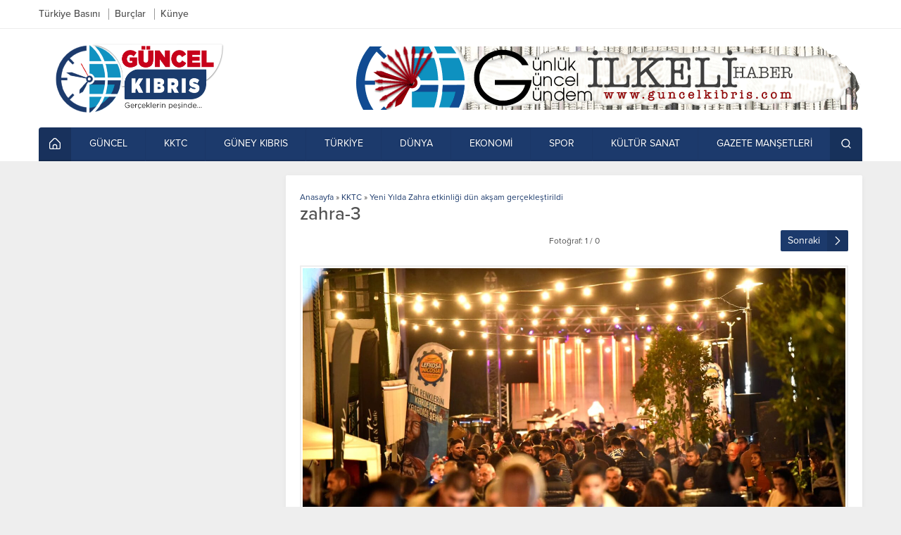

--- FILE ---
content_type: text/css
request_url: https://www.guncelkibris.com/wp-content/cache/wpo-minify/1769720910/assets/wpo-minify-header-39a83316.min.css
body_size: 53226
content:
/*! This file is auto-generated */
@font-face{font-family:dashicons;src:url(https://www.guncelkibris.com/wp-includes/css/../fonts/dashicons.eot#1769720802);src:url(https://www.guncelkibris.com/wp-includes/css/../fonts/dashicons.eot#1769720802) format("embedded-opentype"),url("[data-uri]") format("woff"),url(https://www.guncelkibris.com/wp-includes/css/../fonts/dashicons.ttf#1769720802) format("truetype");font-weight:400;font-style:normal}.dashicons,.dashicons-before:before{font-family:dashicons;display:inline-block;line-height:1;font-weight:400;font-style:normal;text-decoration:inherit;text-transform:none;text-rendering:auto;-webkit-font-smoothing:antialiased;-moz-osx-font-smoothing:grayscale;width:20px;height:20px;font-size:20px;vertical-align:top;text-align:center;transition:color .1s ease-in}.dashicons-admin-appearance:before{content:"\f100"}.dashicons-admin-collapse:before{content:"\f148"}.dashicons-admin-comments:before{content:"\f101"}.dashicons-admin-customizer:before{content:"\f540"}.dashicons-admin-generic:before{content:"\f111"}.dashicons-admin-home:before{content:"\f102"}.dashicons-admin-links:before{content:"\f103"}.dashicons-admin-media:before{content:"\f104"}.dashicons-admin-multisite:before{content:"\f541"}.dashicons-admin-network:before{content:"\f112"}.dashicons-admin-page:before{content:"\f105"}.dashicons-admin-plugins:before{content:"\f106"}.dashicons-admin-post:before{content:"\f109"}.dashicons-admin-settings:before{content:"\f108"}.dashicons-admin-site-alt:before{content:"\f11d"}.dashicons-admin-site-alt2:before{content:"\f11e"}.dashicons-admin-site-alt3:before{content:"\f11f"}.dashicons-admin-site:before{content:"\f319"}.dashicons-admin-tools:before{content:"\f107"}.dashicons-admin-users:before{content:"\f110"}.dashicons-airplane:before{content:"\f15f"}.dashicons-album:before{content:"\f514"}.dashicons-align-center:before{content:"\f134"}.dashicons-align-full-width:before{content:"\f114"}.dashicons-align-left:before{content:"\f135"}.dashicons-align-none:before{content:"\f138"}.dashicons-align-pull-left:before{content:"\f10a"}.dashicons-align-pull-right:before{content:"\f10b"}.dashicons-align-right:before{content:"\f136"}.dashicons-align-wide:before{content:"\f11b"}.dashicons-amazon:before{content:"\f162"}.dashicons-analytics:before{content:"\f183"}.dashicons-archive:before{content:"\f480"}.dashicons-arrow-down-alt:before{content:"\f346"}.dashicons-arrow-down-alt2:before{content:"\f347"}.dashicons-arrow-down:before{content:"\f140"}.dashicons-arrow-left-alt:before{content:"\f340"}.dashicons-arrow-left-alt2:before{content:"\f341"}.dashicons-arrow-left:before{content:"\f141"}.dashicons-arrow-right-alt:before{content:"\f344"}.dashicons-arrow-right-alt2:before{content:"\f345"}.dashicons-arrow-right:before{content:"\f139"}.dashicons-arrow-up-alt:before{content:"\f342"}.dashicons-arrow-up-alt2:before{content:"\f343"}.dashicons-arrow-up-duplicate:before{content:"\f143"}.dashicons-arrow-up:before{content:"\f142"}.dashicons-art:before{content:"\f309"}.dashicons-awards:before{content:"\f313"}.dashicons-backup:before{content:"\f321"}.dashicons-bank:before{content:"\f16a"}.dashicons-beer:before{content:"\f16c"}.dashicons-bell:before{content:"\f16d"}.dashicons-block-default:before{content:"\f12b"}.dashicons-book-alt:before{content:"\f331"}.dashicons-book:before{content:"\f330"}.dashicons-buddicons-activity:before{content:"\f452"}.dashicons-buddicons-bbpress-logo:before{content:"\f477"}.dashicons-buddicons-buddypress-logo:before{content:"\f448"}.dashicons-buddicons-community:before{content:"\f453"}.dashicons-buddicons-forums:before{content:"\f449"}.dashicons-buddicons-friends:before{content:"\f454"}.dashicons-buddicons-groups:before{content:"\f456"}.dashicons-buddicons-pm:before{content:"\f457"}.dashicons-buddicons-replies:before{content:"\f451"}.dashicons-buddicons-topics:before{content:"\f450"}.dashicons-buddicons-tracking:before{content:"\f455"}.dashicons-building:before{content:"\f512"}.dashicons-businessman:before{content:"\f338"}.dashicons-businessperson:before{content:"\f12e"}.dashicons-businesswoman:before{content:"\f12f"}.dashicons-button:before{content:"\f11a"}.dashicons-calculator:before{content:"\f16e"}.dashicons-calendar-alt:before{content:"\f508"}.dashicons-calendar:before{content:"\f145"}.dashicons-camera-alt:before{content:"\f129"}.dashicons-camera:before{content:"\f306"}.dashicons-car:before{content:"\f16b"}.dashicons-carrot:before{content:"\f511"}.dashicons-cart:before{content:"\f174"}.dashicons-category:before{content:"\f318"}.dashicons-chart-area:before{content:"\f239"}.dashicons-chart-bar:before{content:"\f185"}.dashicons-chart-line:before{content:"\f238"}.dashicons-chart-pie:before{content:"\f184"}.dashicons-clipboard:before{content:"\f481"}.dashicons-clock:before{content:"\f469"}.dashicons-cloud-saved:before{content:"\f137"}.dashicons-cloud-upload:before{content:"\f13b"}.dashicons-cloud:before{content:"\f176"}.dashicons-code-standards:before{content:"\f13a"}.dashicons-coffee:before{content:"\f16f"}.dashicons-color-picker:before{content:"\f131"}.dashicons-columns:before{content:"\f13c"}.dashicons-controls-back:before{content:"\f518"}.dashicons-controls-forward:before{content:"\f519"}.dashicons-controls-pause:before{content:"\f523"}.dashicons-controls-play:before{content:"\f522"}.dashicons-controls-repeat:before{content:"\f515"}.dashicons-controls-skipback:before{content:"\f516"}.dashicons-controls-skipforward:before{content:"\f517"}.dashicons-controls-volumeoff:before{content:"\f520"}.dashicons-controls-volumeon:before{content:"\f521"}.dashicons-cover-image:before{content:"\f13d"}.dashicons-dashboard:before{content:"\f226"}.dashicons-database-add:before{content:"\f170"}.dashicons-database-export:before{content:"\f17a"}.dashicons-database-import:before{content:"\f17b"}.dashicons-database-remove:before{content:"\f17c"}.dashicons-database-view:before{content:"\f17d"}.dashicons-database:before{content:"\f17e"}.dashicons-desktop:before{content:"\f472"}.dashicons-dismiss:before{content:"\f153"}.dashicons-download:before{content:"\f316"}.dashicons-drumstick:before{content:"\f17f"}.dashicons-edit-large:before{content:"\f327"}.dashicons-edit-page:before{content:"\f186"}.dashicons-edit:before{content:"\f464"}.dashicons-editor-aligncenter:before{content:"\f207"}.dashicons-editor-alignleft:before{content:"\f206"}.dashicons-editor-alignright:before{content:"\f208"}.dashicons-editor-bold:before{content:"\f200"}.dashicons-editor-break:before{content:"\f474"}.dashicons-editor-code-duplicate:before{content:"\f494"}.dashicons-editor-code:before{content:"\f475"}.dashicons-editor-contract:before{content:"\f506"}.dashicons-editor-customchar:before{content:"\f220"}.dashicons-editor-expand:before{content:"\f211"}.dashicons-editor-help:before{content:"\f223"}.dashicons-editor-indent:before{content:"\f222"}.dashicons-editor-insertmore:before{content:"\f209"}.dashicons-editor-italic:before{content:"\f201"}.dashicons-editor-justify:before{content:"\f214"}.dashicons-editor-kitchensink:before{content:"\f212"}.dashicons-editor-ltr:before{content:"\f10c"}.dashicons-editor-ol-rtl:before{content:"\f12c"}.dashicons-editor-ol:before{content:"\f204"}.dashicons-editor-outdent:before{content:"\f221"}.dashicons-editor-paragraph:before{content:"\f476"}.dashicons-editor-paste-text:before{content:"\f217"}.dashicons-editor-paste-word:before{content:"\f216"}.dashicons-editor-quote:before{content:"\f205"}.dashicons-editor-removeformatting:before{content:"\f218"}.dashicons-editor-rtl:before{content:"\f320"}.dashicons-editor-spellcheck:before{content:"\f210"}.dashicons-editor-strikethrough:before{content:"\f224"}.dashicons-editor-table:before{content:"\f535"}.dashicons-editor-textcolor:before{content:"\f215"}.dashicons-editor-ul:before{content:"\f203"}.dashicons-editor-underline:before{content:"\f213"}.dashicons-editor-unlink:before{content:"\f225"}.dashicons-editor-video:before{content:"\f219"}.dashicons-ellipsis:before{content:"\f11c"}.dashicons-email-alt:before{content:"\f466"}.dashicons-email-alt2:before{content:"\f467"}.dashicons-email:before{content:"\f465"}.dashicons-embed-audio:before{content:"\f13e"}.dashicons-embed-generic:before{content:"\f13f"}.dashicons-embed-photo:before{content:"\f144"}.dashicons-embed-post:before{content:"\f146"}.dashicons-embed-video:before{content:"\f149"}.dashicons-excerpt-view:before{content:"\f164"}.dashicons-exit:before{content:"\f14a"}.dashicons-external:before{content:"\f504"}.dashicons-facebook-alt:before{content:"\f305"}.dashicons-facebook:before{content:"\f304"}.dashicons-feedback:before{content:"\f175"}.dashicons-filter:before{content:"\f536"}.dashicons-flag:before{content:"\f227"}.dashicons-food:before{content:"\f187"}.dashicons-format-aside:before{content:"\f123"}.dashicons-format-audio:before{content:"\f127"}.dashicons-format-chat:before{content:"\f125"}.dashicons-format-gallery:before{content:"\f161"}.dashicons-format-image:before{content:"\f128"}.dashicons-format-quote:before{content:"\f122"}.dashicons-format-status:before{content:"\f130"}.dashicons-format-video:before{content:"\f126"}.dashicons-forms:before{content:"\f314"}.dashicons-fullscreen-alt:before{content:"\f188"}.dashicons-fullscreen-exit-alt:before{content:"\f189"}.dashicons-games:before{content:"\f18a"}.dashicons-google:before{content:"\f18b"}.dashicons-googleplus:before{content:"\f462"}.dashicons-grid-view:before{content:"\f509"}.dashicons-groups:before{content:"\f307"}.dashicons-hammer:before{content:"\f308"}.dashicons-heading:before{content:"\f10e"}.dashicons-heart:before{content:"\f487"}.dashicons-hidden:before{content:"\f530"}.dashicons-hourglass:before{content:"\f18c"}.dashicons-html:before{content:"\f14b"}.dashicons-id-alt:before{content:"\f337"}.dashicons-id:before{content:"\f336"}.dashicons-image-crop:before{content:"\f165"}.dashicons-image-filter:before{content:"\f533"}.dashicons-image-flip-horizontal:before{content:"\f169"}.dashicons-image-flip-vertical:before{content:"\f168"}.dashicons-image-rotate-left:before{content:"\f166"}.dashicons-image-rotate-right:before{content:"\f167"}.dashicons-image-rotate:before{content:"\f531"}.dashicons-images-alt:before{content:"\f232"}.dashicons-images-alt2:before{content:"\f233"}.dashicons-index-card:before{content:"\f510"}.dashicons-info-outline:before{content:"\f14c"}.dashicons-info:before{content:"\f348"}.dashicons-insert-after:before{content:"\f14d"}.dashicons-insert-before:before{content:"\f14e"}.dashicons-insert:before{content:"\f10f"}.dashicons-instagram:before{content:"\f12d"}.dashicons-laptop:before{content:"\f547"}.dashicons-layout:before{content:"\f538"}.dashicons-leftright:before{content:"\f229"}.dashicons-lightbulb:before{content:"\f339"}.dashicons-linkedin:before{content:"\f18d"}.dashicons-list-view:before{content:"\f163"}.dashicons-location-alt:before{content:"\f231"}.dashicons-location:before{content:"\f230"}.dashicons-lock-duplicate:before{content:"\f315"}.dashicons-lock:before{content:"\f160"}.dashicons-marker:before{content:"\f159"}.dashicons-media-archive:before{content:"\f501"}.dashicons-media-audio:before{content:"\f500"}.dashicons-media-code:before{content:"\f499"}.dashicons-media-default:before{content:"\f498"}.dashicons-media-document:before{content:"\f497"}.dashicons-media-interactive:before{content:"\f496"}.dashicons-media-spreadsheet:before{content:"\f495"}.dashicons-media-text:before{content:"\f491"}.dashicons-media-video:before{content:"\f490"}.dashicons-megaphone:before{content:"\f488"}.dashicons-menu-alt:before{content:"\f228"}.dashicons-menu-alt2:before{content:"\f329"}.dashicons-menu-alt3:before{content:"\f349"}.dashicons-menu:before{content:"\f333"}.dashicons-microphone:before{content:"\f482"}.dashicons-migrate:before{content:"\f310"}.dashicons-minus:before{content:"\f460"}.dashicons-money-alt:before{content:"\f18e"}.dashicons-money:before{content:"\f526"}.dashicons-move:before{content:"\f545"}.dashicons-nametag:before{content:"\f484"}.dashicons-networking:before{content:"\f325"}.dashicons-no-alt:before{content:"\f335"}.dashicons-no:before{content:"\f158"}.dashicons-open-folder:before{content:"\f18f"}.dashicons-palmtree:before{content:"\f527"}.dashicons-paperclip:before{content:"\f546"}.dashicons-pdf:before{content:"\f190"}.dashicons-performance:before{content:"\f311"}.dashicons-pets:before{content:"\f191"}.dashicons-phone:before{content:"\f525"}.dashicons-pinterest:before{content:"\f192"}.dashicons-playlist-audio:before{content:"\f492"}.dashicons-playlist-video:before{content:"\f493"}.dashicons-plugins-checked:before{content:"\f485"}.dashicons-plus-alt:before{content:"\f502"}.dashicons-plus-alt2:before{content:"\f543"}.dashicons-plus:before{content:"\f132"}.dashicons-podio:before{content:"\f19c"}.dashicons-portfolio:before{content:"\f322"}.dashicons-post-status:before{content:"\f173"}.dashicons-pressthis:before{content:"\f157"}.dashicons-printer:before{content:"\f193"}.dashicons-privacy:before{content:"\f194"}.dashicons-products:before{content:"\f312"}.dashicons-randomize:before{content:"\f503"}.dashicons-reddit:before{content:"\f195"}.dashicons-redo:before{content:"\f172"}.dashicons-remove:before{content:"\f14f"}.dashicons-rest-api:before{content:"\f124"}.dashicons-rss:before{content:"\f303"}.dashicons-saved:before{content:"\f15e"}.dashicons-schedule:before{content:"\f489"}.dashicons-screenoptions:before{content:"\f180"}.dashicons-search:before{content:"\f179"}.dashicons-share-alt:before{content:"\f240"}.dashicons-share-alt2:before{content:"\f242"}.dashicons-share:before{content:"\f237"}.dashicons-shield-alt:before{content:"\f334"}.dashicons-shield:before{content:"\f332"}.dashicons-shortcode:before{content:"\f150"}.dashicons-slides:before{content:"\f181"}.dashicons-smartphone:before{content:"\f470"}.dashicons-smiley:before{content:"\f328"}.dashicons-sort:before{content:"\f156"}.dashicons-sos:before{content:"\f468"}.dashicons-spotify:before{content:"\f196"}.dashicons-star-empty:before{content:"\f154"}.dashicons-star-filled:before{content:"\f155"}.dashicons-star-half:before{content:"\f459"}.dashicons-sticky:before{content:"\f537"}.dashicons-store:before{content:"\f513"}.dashicons-superhero-alt:before{content:"\f197"}.dashicons-superhero:before{content:"\f198"}.dashicons-table-col-after:before{content:"\f151"}.dashicons-table-col-before:before{content:"\f152"}.dashicons-table-col-delete:before{content:"\f15a"}.dashicons-table-row-after:before{content:"\f15b"}.dashicons-table-row-before:before{content:"\f15c"}.dashicons-table-row-delete:before{content:"\f15d"}.dashicons-tablet:before{content:"\f471"}.dashicons-tag:before{content:"\f323"}.dashicons-tagcloud:before{content:"\f479"}.dashicons-testimonial:before{content:"\f473"}.dashicons-text-page:before{content:"\f121"}.dashicons-text:before{content:"\f478"}.dashicons-thumbs-down:before{content:"\f542"}.dashicons-thumbs-up:before{content:"\f529"}.dashicons-tickets-alt:before{content:"\f524"}.dashicons-tickets:before{content:"\f486"}.dashicons-tide:before{content:"\f10d"}.dashicons-translation:before{content:"\f326"}.dashicons-trash:before{content:"\f182"}.dashicons-twitch:before{content:"\f199"}.dashicons-twitter-alt:before{content:"\f302"}.dashicons-twitter:before{content:"\f301"}.dashicons-undo:before{content:"\f171"}.dashicons-universal-access-alt:before{content:"\f507"}.dashicons-universal-access:before{content:"\f483"}.dashicons-unlock:before{content:"\f528"}.dashicons-update-alt:before{content:"\f113"}.dashicons-update:before{content:"\f463"}.dashicons-upload:before{content:"\f317"}.dashicons-vault:before{content:"\f178"}.dashicons-video-alt:before{content:"\f234"}.dashicons-video-alt2:before{content:"\f235"}.dashicons-video-alt3:before{content:"\f236"}.dashicons-visibility:before{content:"\f177"}.dashicons-warning:before{content:"\f534"}.dashicons-welcome-add-page:before{content:"\f133"}.dashicons-welcome-comments:before{content:"\f117"}.dashicons-welcome-learn-more:before{content:"\f118"}.dashicons-welcome-view-site:before{content:"\f115"}.dashicons-welcome-widgets-menus:before{content:"\f116"}.dashicons-welcome-write-blog:before{content:"\f119"}.dashicons-whatsapp:before{content:"\f19a"}.dashicons-wordpress-alt:before{content:"\f324"}.dashicons-wordpress:before{content:"\f120"}.dashicons-xing:before{content:"\f19d"}.dashicons-yes-alt:before{content:"\f12a"}.dashicons-yes:before{content:"\f147"}.dashicons-youtube:before{content:"\f19b"}.dashicons-editor-distractionfree:before{content:"\f211"}.dashicons-exerpt-view:before{content:"\f164"}.dashicons-format-links:before{content:"\f103"}.dashicons-format-standard:before{content:"\f109"}.dashicons-post-trash:before{content:"\f182"}.dashicons-share1:before{content:"\f237"}.dashicons-welcome-edit-page:before{content:"\f119"}.post-views.entry-meta>span{margin-right:0!important;font:16px/1}.post-views.entry-meta>span.post-views-icon.dashicons{display:inline-block;font-size:16px;line-height:1;text-decoration:inherit;vertical-align:middle}.post-views.load-dynamic .post-views-count{color:#0000;transition:color .3s ease-in-out;position:relative}.post-views.load-dynamic .post-views-count:after{opacity:0;transition:opacity .3s ease-in-out;position:relative;color:#6610f2}.post-views.load-dynamic.loaded .post-views-count{color:inherit}.post-views.load-dynamic.loading .post-views-count,.post-views.load-dynamic.loading .post-views-count:after{box-sizing:border-box}.post-views.load-dynamic.loading .post-views-count:after{content:"";display:block;width:16px;height:16px;border-radius:50%;border:2px solid currentColor;border-color:currentColor #fff0 currentColor #fff0;animation:pvc-loading 1s linear infinite;position:absolute;left:50%;top:50%;transform:translate(-50%,-50%);opacity:1}@keyframes pvc-loading{0%{transform:translate(-50%,-50%) rotate(0)}to{transform:translate(-50%,-50%) rotate(360deg)}}.wpcf7 .screen-reader-response{position:absolute;overflow:hidden;clip:rect(1px,1px,1px,1px);clip-path:inset(50%);height:1px;width:1px;margin:-1px;padding:0;border:0;word-wrap:normal!important}.wpcf7 .hidden-fields-container{display:none}.wpcf7 form .wpcf7-response-output{margin:2em .5em 1em;padding:.2em 1em;border:2px solid #00a0d2}.wpcf7 form.init .wpcf7-response-output,.wpcf7 form.resetting .wpcf7-response-output,.wpcf7 form.submitting .wpcf7-response-output{display:none}.wpcf7 form.sent .wpcf7-response-output{border-color:#46b450}.wpcf7 form.failed .wpcf7-response-output,.wpcf7 form.aborted .wpcf7-response-output{border-color:#dc3232}.wpcf7 form.spam .wpcf7-response-output{border-color:#f56e28}.wpcf7 form.invalid .wpcf7-response-output,.wpcf7 form.unaccepted .wpcf7-response-output,.wpcf7 form.payment-required .wpcf7-response-output{border-color:#ffb900}.wpcf7-form-control-wrap{position:relative}.wpcf7-not-valid-tip{color:#dc3232;font-size:1em;font-weight:400;display:block}.use-floating-validation-tip .wpcf7-not-valid-tip{position:relative;top:-2ex;left:1em;z-index:100;border:1px solid #dc3232;background:#fff;padding:.2em .8em;width:24em}.wpcf7-list-item{display:inline-block;margin:0 0 0 1em}.wpcf7-list-item-label::before,.wpcf7-list-item-label::after{content:" "}.wpcf7-spinner{visibility:hidden;display:inline-block;background-color:#23282d;opacity:.75;width:24px;height:24px;border:none;border-radius:100%;padding:0;margin:0 24px;position:relative}form.submitting .wpcf7-spinner{visibility:visible}.wpcf7-spinner::before{content:'';position:absolute;background-color:#fbfbfc;top:4px;left:4px;width:6px;height:6px;border:none;border-radius:100%;transform-origin:8px 8px;animation-name:spin;animation-duration:1000ms;animation-timing-function:linear;animation-iteration-count:infinite}@media (prefers-reduced-motion:reduce){.wpcf7-spinner::before{animation-name:blink;animation-duration:2000ms}}@keyframes spin{from{transform:rotate(0deg)}to{transform:rotate(360deg)}}@keyframes blink{from{opacity:0}50%{opacity:1}to{opacity:0}}.wpcf7 [inert]{opacity:.5}.wpcf7 input[type="file"]{cursor:pointer}.wpcf7 input[type="file"]:disabled{cursor:default}.wpcf7 .wpcf7-submit:disabled{cursor:not-allowed}.wpcf7 input[type="url"],.wpcf7 input[type="email"],.wpcf7 input[type="tel"]{direction:ltr}.wpcf7-reflection>output{display:list-item;list-style:none}.wpcf7-reflection>output[hidden]{display:none}:root{--safirMargin:20px;--contentWidth:70%;--asideWidth:30%}@media(max-width:768px){:root{--safirMargin:10px}}*{outline:0;margin:0;padding:0;vertical-align:bottom;box-sizing:border-box;-moz-box-sizing:border-box}ol{list-style-position:inside}ul{list-style:none;list-style-position:outside}blockquote{margin-left:30px;padding-left:10px;border-left:3px solid #eee}a{text-decoration:none;color:var(--c1)}a:hover{text-decoration:none;color:#222}a img{border:none}img{max-width:100%;height:auto}html:has(.stickyMenu){scroll-margin-top:80px;scroll-padding-top:80px}body{font-family:var(--mainFont);font-size:14px;color:#515151;background:#eee}h1{font-size:20px}h2{font-size:19px}h3{font-size:18px}h4,h5,h6{font-size:16px}h1,h2,h3,h4,h5,h6{font-family:var(--headFont)}input,select,button,textarea{font-family:inherit}.themeicon{display:block}.themeicon .themeicon-arrow{display:none}.themeicon svg{display:block;fill:currentColor;width:20px;height:20px}.safir-logo{font-weight:700;line-height:1;font-size:20px;color:#333}.safir-logo:hover{color:#666}.safir-logo img{width:auto;height:inherit;max-height:var(--headerHeight)}.safirBox,aside.profile,.searchWidget #safir-searchform,.currencyWidget{background:#fff;position:relative;overflow:hidden;padding:var(--safirMargin);box-shadow:0 2px 8px 0 rgb(0 0 0 / .05);border-radius:2px}.safirBox .widgetHeading,aside.profile .widgetHeading,.searchWidget #safir-searchform .widgetHeading,.currencyWidget .widgetHeading{margin:calc(-1*var(--safirMargin)) calc(-1*var(--safirMargin)) var(--safirMargin)}.safirVideoWrapper{padding-bottom:52.25%;margin-bottom:10px;position:relative;padding-top:25px;height:0}.safirVideoWrapper iframe,.safirVideoWrapper embed,.safirVideoWrapper object{position:absolute;top:0;left:0;width:100%;height:100%}.innerContainer{max-width:var(--safirWidth);padding:0 5px;margin:auto;overflow:hidden;position:relative}.safirHalfContainer{overflow:hidden;margin:0 -10px}.safirHalfContainer .halfItem{width:50%;float:left;padding:20px 10px}.shiftBottom{margin-bottom:var(--safirMargin)}.altHeading{border-bottom:2px solid rgb(0 0 0 / .4);line-height:40px;color:#fff;background:var(--c1);font-weight:600;overflow:hidden;position:relative;margin-bottom:var(--safirMargin)}.altHeading .icon{width:40px;height:40px;float:left;position:relative;background:rgb(0 0 0 / .4)}.altHeading .icon svg{margin:10px}.altHeading .title{padding-left:14px;float:left}.widgetContent.default{padding:10px}.border{border:1px solid #e2e2e2;padding:1px;display:block}.lineHeader{margin-bottom:10px;position:relative;overflow:hidden}.mainHeading{font-size:22px;line-height:22px;padding:15px var(--safirMargin);margin:calc(-1*var(--safirMargin)) calc(-1*var(--safirMargin)) var(--safirMargin);background:#f8f8f8;display:flex;flex-wrap:wrap;gap:5px;align-items:center;justify-content:space-between;font-weight:500}.mainHeading h1,.mainHeading h2{font-weight:500;font-size:22px}.secondHeading{font-size:16px;color:var(--c1);font-weight:700;margin-bottom:10px;padding-bottom:10px;border-bottom:1px dotted #ddd}.secondHeading .icon{width:20px;height:20px;float:left;margin-right:5px}table{width:100%;border-collapse:collapse}table td,table th{padding:8px;border:1px solid #e0e0e0}.catDesc{font-size:15px;margin-bottom:20px;line-height:1.75;border:1px solid #eee;padding:10px;background-color:#fafafa}.reading{font-size:16px;line-height:1.8;text-align:justify;font-family:var(--contentFont)}.reading a{color:var(--linkColor)}.reading h1,.reading h2,.reading h3,.reading h4,.reading h5,.reading h6{color:var(--headColor)}.reading p,.reading li{margin-bottom:10px}.reading ul li{list-style-type:disc;margin-left:20px;list-style-position:inside}.reading ol li{margin-left:20px;list-style-position:inside}.seperator{clear:both;margin:10px -10px;border-top:1px solid #ddd}.float{overflow:hidden}.bold{font-weight:700}.reading iframe,.reading embed{max-width:100%}.safiricon{display:block;margin-right:5px}.safiricon svg{fill:currentColor;display:block;width:20px;height:20px;margin:auto}img.lazy{opacity:0;transition:opacity .3s ease-in}.safirthumb{position:relative;overflow:hidden;background-color:#f0f0f0;background-size:cover;background-position:50% 50%;background-repeat:no-repeat;background-image:var(--noImageForPost);padding-bottom:var(--thumbRatio)}.safirthumb.author{background:#fff0;padding-bottom:100%}.safirthumb.nobg{background:#fff0}.safirthumb.square{padding-bottom:100%}.safirthumb:before{position:absolute;display:block;content:""}.safirthumb .thumbnail{overflow:hidden;position:absolute;top:0;right:0;bottom:0;left:0}.safirthumb .center{position:absolute;top:0;left:0;width:100%;height:100%;transform:translate(50%,50%)}.safirthumb img{position:absolute;top:0;left:0;transform:translate(-50%,-50%);width:100%;height:100%;object-fit:cover}.fitImage .safirthumb img{object-fit:fill}.safirReklam{border-radius:3px;font-size:16px;padding:50px 10px;background:#e0e0e0;text-shadow:1px 1px 1px #fff;color:#717171;text-align:center;font-weight:500}.safirReklam.narrow{padding:20px 10px}.fixedAd{position:absolute;z-index:20;display:none;top:10px}.fixedAd{position:absolute;z-index:20;display:none;top:10px}.safirSocial{display:flex;flex-wrap:wrap;gap:4px}.safirSocial.single{justify-content:center}.safirSocial li{border-radius:1px}.safirSocial a{display:block;float:left;transition:all .3s;color:#fff}.safirSocial a svg{width:16px;height:16px;margin:4px}.safirSocial.single li{border-radius:2px}.safirSocial.single li svg{width:20px;height:20px}.safirSocial li.facebook{background:#38599b}.safirSocial li.twitter{background:#000}.safirSocial li.youtube{background:#eb2429}.safirSocial li.pinterest{background:#cd2127}.safirSocial li.instagram{background:#b83c92}.safirSocial li.linkedin{background:#00659b}.safirSocial li.telegram a{background:#039be5}.safirSocial li.tiktok{background:#000}.safirSocial li.rss{background:#f15b29}.safirSocial li.whatsapp{background:#2cb240}.safirSocial li a:hover{background-color:rgb(0 0 0 / .2)}#flash{background:#ffdd01;background:linear-gradient(to right,#111 0%,#111 50%,#000000 50%,#FFDD01 50%,#FFDD01 100%);overflow:hidden}#flash .table{display:table;width:100%;font-size:16px}#flash .title{display:table-cell;background:#111;width:130px;color:#fff;vertical-align:middle}#flash .title .inner{line-height:40px;display:flex;align-items:center;justify-content:center;gap:5px}#flash .title .inner svg{width:16px;height:16px}#flash .desc{display:table-cell;position:relative;line-height:20px;color:#111;padding:10px 0 10px 20px;background:#ffdd01;vertical-align:middle}#flash .desc a{color:#111}#flash .desc:before{content:"";display:block;position:absolute;width:0;height:0;border-style:solid;border-width:20px 0 20px 10px;border-color:#fff0 #fff0 #fff0 #111;margin-right:10px;top:50%;margin-top:-20px;left:0}header{background:#fff}#topbar{border-bottom:1px solid #ececec;padding:10px}@media(max-width:1024px){#topbar{display:none}}#topbar .innerContainer{display:flex;align-items:center;justify-content:space-between}#topmenu ul{overflow:hidden}#topmenu li{display:inline-block;line-height:16px;border-left:1px solid #999;padding-left:8px;margin:2px 0 2px 8px}#topmenu li:first-child{border-left:0;padding-left:0;margin-left:0}#topmenu a{color:#515151;font-weight:500;display:flex;align-items:center}#topmenu a:hover{color:#333}#topmenu .safiricon svg{width:14px;height:14px}#toplogin{overflow:hidden;line-height:20px;display:flex;align-items:center}#toplogin .themeicon{float:left;margin-right:5px}#toplogin .themeicon svg{width:18px;height:18px}#toplogin a{color:#515151}#header-cont{margin:20px auto;position:relative}#header-cont>.innerContainer{display:flex;align-items:center}#header-cont .toggleMenu{display:none}#header-cont .searchButton{display:none;position:absolute;z-index:2;width:60px;height:60px;border-left:1px solid #eee;top:0;right:0;cursor:pointer}@media all and (max-width:1040px){#header-cont .searchButton{display:block}}#header-cont .searchButton svg{width:30px;height:30px;margin:15px}#header-logo img{width:auto}.bannerAd{margin-left:auto}#mobileHeader{background:#fff}#hamburgermenu{position:fixed;z-index:999999;top:0;left:-300px;width:300px;height:100%;overflow-y:scroll;background:#fff}#hamburgermenu span.close{display:block;width:40px;height:40px;position:absolute;top:10px;right:10px;background:#000;color:#fff;cursor:pointer}#hamburgermenu span.close svg{margin:10px}#hamburgermenu .logoBlock{border-bottom:2px solid #000;margin:10px;padding-bottom:10px;padding-right:50px}#mobilemenuContainer{overflow:hidden;margin:10px;width:280px}#mobilemenu{width:280px;position:relative}#mobilemenu li{position:relative}#mobilemenu a{display:flex;align-items:center;border-bottom:1px solid #ededed;padding:15px 0;text-transform:uppercase;line-height:20px;font-size:15px;color:#111;z-index:1}#mobilemenu a:hover{color:#000}#mobilemenu .menu-item-has-children>a{padding-right:40px}#mobilemenu .safiricon svg{width:16px;height:16px;margin-right:5px}#mobilemenu .sub-menu{display:none}#mobilemenu .sub-menu a{padding-left:30px}#mobilemenu .sub-menu .sub-menu a{padding-left:60px}#mobilemenu .menu-item-has-children .subarrow{position:absolute;top:14px;right:0;display:block;background:#f3f3f3;border-radius:3px;z-index:2}#mobilemenu .menu-item-has-children .subarrow svg{width:10px;height:10px;margin:5px;display:block;transition:all .3s}#mobilemenu .menu-item-has-children .subarrow.toggle svg{transform:rotate(180deg)}#mobilemenu .menu-item-has-children .subarrow.toggle:before{background-position:-30px -955px}#mobileSocial{padding:3px;margin:0 10px;background:#fafafa;text-align:center}#mobileSocial .safirSocial li{border-radius:0}#mobileSocial .safirSocial li svg{width:20px;height:20px}#overlay{display:none;width:100%;height:100%;position:fixed;background:rgb(0 0 0 / .9);z-index:999998;top:0;left:0}#searchbox{position:fixed;left:0;top:0;padding:100px 10px;width:100%;height:1000px;z-index:999990;background:rgb(0 0 0 / .9);display:none}#searchbox .close{display:flex;align-items:center;justify-content:center;width:60px;height:60px;position:absolute;top:10px;right:10px;background:#000;color:#fff;cursor:pointer}#searchbox form{display:block;margin:auto;position:relative;height:60px;background:#fff}#searchbox input[type=text]{display:block;float:left;width:100%;background:0;height:30px;border:0;line-height:30px;color:#000;margin:15px 0;padding:0 80px 0 20px;font-size:22px;font-weight:400}#searchbox button{display:block;position:absolute;right:0;top:0;width:60px;height:60px;border:0;background:#d0d0d0;cursor:pointer}#searchbox button svg{width:30px;height:30px;margin:15px}#mainMenu{margin:0 auto;position:relative}#menuGroup{background:var(--c1);width:100%;display:flex;align-items:center;border-radius:4px 4px 0 0}.is-sticky #menuGroup{border-radius:0}#menuGroup .inner{background:-moz-linear-gradient(top,rgb(255 255 255 / .15) 0%,#fff0 100%);background:-webkit-linear-gradient(top,rgb(255 255 255 / .15) 0%,#fff0 100%);background:-o-linear-gradient(top,rgb(255 255 255 / .15) 0%,#fff0 100%);background:linear-gradient(to bottom,rgb(255 255 255 / .15) 0%,#fff0 100%);box-shadow:inset 0 23px hsl(0 0% 100% / .05)}#menu{font-family:var(--menuFont);clear:both;z-index:40;width:100%;position:relative}#menu .toggleMenu{display:none}#menu>ul{display:flex}#menu>ul>li{border-top-left-radius:4px}#menu>ul.menu>li:last-child>.sub-menu{right:0}#menu li{flex:1 1 auto;border-left:1px solid rgb(0 0 0 / .05)}#menu li.metinsiz{width:50px;flex-grow:0;border-right:1px solid rgb(0 0 0 / .2)}#menu li.metinsiz>a{background:rgb(0 0 0 / .15)}#menu li.metinsiz>a .themeicon,#menu li.metinsiz>a .text{display:none}#menu li:first-child,#menu li.menu-item-home+li{border:0}#menu a{display:flex;align-items:center;justify-content:center;gap:5px;line-height:46px;color:#fff;font-size:14px;text-shadow:0 0 3px rgb(0 0 0 / .2);border-bottom:2px solid rgb(0 0 0 / .15);transition:all .3s}#menu a:hover{background:rgb(0 0 0 / .05)}#menu a .safiricon{margin:15px 0}#menu a .safiricon svg{width:16px;height:16px}#menu li.menu-item-home{padding:0;background:rgb(0 0 0 / .15);width:46px;flex-grow:0}#menu li.menu-item-home a .text{display:none}#menu .themeicon-arrow{display:block;width:10px;height:10px}#menu .sub-menu .themeicon-arrow{transform:rotate(-90deg)}#menu .sub-menu{position:absolute;box-shadow:0 0 6px rgb(0 0 0 / .5);background:#fff;opacity:0;z-index:-1;visibility:hidden;transform:translateY(20px);transition:all .3s ease-in-out 0s,visibility 0s linear .3s,z-index 0s linear .01s}#menu li:hover>.sub-menu{visibility:visible;opacity:1;z-index:20;transform:translateY(0);transition-delay:0s,0s,.3s}#menu .sub-menu .safiricon{margin:0}#menu .sub-menu .safiricon svg{width:16px;height:16px}#menu .sub-menu .sub-menu{left:100%;top:-1px}#menu .sub-menu li{float:none;background:none;position:relative;display:block;border-top:1px solid #eee}#menu .sub-menu li:first-child{border-top:0}#menu .sub-menu a{width:auto;min-width:200px;justify-content:left;line-height:1;margin:0;border:0;padding:15px;color:var(--c1);text-shadow:none}#menu .sub-menu a:hover{color:#000}#menu .sub-menu .themeicon{margin-left:auto}body.boxed #menuGroup .innerContainer{max-width:100%;padding:0}#menuGroup .searchIcon{cursor:pointer;margin-left:auto;display:flex;align-items:center;justify-content:center;background:rgb(0 0 0 / .15);border-bottom:2px solid rgb(0 0 0 / .15);color:#fff;border-top-right-radius:4px}.is-sticky #menuGroup .searchIcon{border-top-right-radius:0}body.boxed #menuGroup .searchIcon{right:0}#menuGroup .searchIcon .themeicon:first-child,#menuGroup .searchIcon.active .themeicon:last-child{display:block}#menuGroup .searchIcon.active .themeicon:first-child,#menuGroup .searchIcon .themeicon:last-child{display:none}#menuGroup .searchIcon svg{width:16px;height:16px;margin:15px}#menuGroup .searchIcon.active:before{background-position:-15px -80px}.innerContainer.search{overflow:visible}#safirSearch{display:none;position:absolute;right:0;z-index:9999;background:#f3f3f3;width:260px}body.boxed #safirSearch{right:0}#safirSearch form{position:relative;height:30px}#safirSearch #s{display:block;float:left;width:100%;background:0;border:0;height:34px;line-height:34px;color:#515151;padding:0 35px 0 10px}#safirSearch button{display:block;position:absolute;right:0;top:0;width:34px;height:34px;background:none;border:0;cursor:pointer}#safirSearch button svg{width:15px;height:15px;margin:9px 8px 10px 7px}#breakingGroup{background:#fff;border-bottom:2px solid #eaeaea;border-radius:0 0 4px 4px;overflow:hidden}#breakingGroup .owl-carousel{position:static}@media(max-width:900px){.innerContainer.breaking{padding:0}}.innerContainer.breaking #breakingGroup{border-radius:0;background:#fafafa}#breakingGroup #breaking{padding-right:30%}#breakingGroup #breaking .breakingIcon{float:left;margin:9px 5px;color:var(--c1)}#breakingGroup #breaking .breakingIcon svg{width:16px;height:16px}#breakingGroup #breaking .title{float:left;line-height:34px;padding-right:10px;font-weight:500;font-size:14px;color:var(--c1)}#breakingGroup #breaking .titles{float:left;width:70%;padding-left:34px;position:relative;font-size:13px}#breakingGroup #breaking .owl-nav{position:absolute;left:0;top:0;background:#eaeaea;color:#111;padding:8px}#breakingGroup #breaking .owl-nav button{display:block;cursor:pointer;z-index:20}#breakingGroup #breaking .owl-nav button svg{width:10px;height:10px}#breakingGroup #breaking .owl-nav .owl-prev{transform:rotate(90deg)}#breakingGroup #breaking .owl-nav .owl-next{transform:rotate(90deg)}#breakingGroup #breaking .titles p{line-height:34px;overflow:hidden;text-overflow:ellipsis;white-space:nowrap}#breakingGroup #breaking .titles a{color:#353535}#breakingGroup #breaking .titles a:hover{color:#000}#breakingGroup #breakSocial{float:left;position:absolute;right:10px;top:0;padding-left:5px;border-left:1px solid #eaeaea}#breakingGroup #breakSocial .safirSocial{margin:5px 0}@media(max-width:700px){#breakingGroup .innerContainer{padding:0}#breakSocial{display:none}#breakingGroup #breaking{padding-right:10px}#breakingGroup .breakingIcon{display:none}#breakingGroup #breaking .title{display:none}#breakingGroup #breaking .titles{width:100%;padding-left:73px}#breakingGroup #breaking .owl-nav{width:68px;padding:0;background:none}#breakingGroup #breaking .owl-nav button{width:34px;height:34px}#breakingGroup #breaking .owl-nav .owl-prev{margin-bottom:0;float:left;background:none}#breakingGroup #breaking .owl-nav .owl-next{background:rgb(0 0 0 / .03);float:left}#breakingGroup #breaking .owl-nav svg{width:15px;height:15px;margin:9px 10px 9px 10px}#breakingGroup #breaking .owl-nav .owl-prev,#breakingGroup #breaking .owl-nav .owl-next{transform:none}}#safirPage{margin:auto;background:#eee;position:relative;box-shadow:0 0 3px rgb(0 0 0 / .3)}body.boxed{background:#fff}body.boxed #safirPage{max-width:var(--safirWidth)}body.boxed .innerContainer{padding:0 var(--safirMargin)}body.boxed #flash .innerContainer{padding:0 10px}body.boxed .innerContainer.menuContainer,body.boxed .innerContainer.breaking{padding:0}body.boxed #menuGroup{border-radius:0}body.boxed #breakingGroup{border-radius:0}body.boxed #breakingGroup #breakSocial{margin-right:-5px}#wrapper{z-index:30;position:relative;max-width:var(--safirWidth);margin:0 auto}body.boxed #wrapper{z-index:30;position:static}body.home #wrapper{padding-bottom:var(--safirMargin)}.homeWidgetContainer{margin-top:var(--safirMargin)}.homeWidgetContainer.double{display:flex;justify-content:space-between;flex-direction:row-reverse;gap:var(--safirMargin)}.homeWidgetContainer .leftContainer{width:var(--contentWidth)}body:not(:has(.rightContainer)) .homeWidgetContainer .leftContainer{width:100%}.homeWidgetContainer .rightContainer{width:calc(var(--asideWidth) - var(--safirMargin))}#main{display:flex;justify-content:space-between;flex-direction:row-reverse;margin:var(--safirMargin) 0;gap:var(--safirMargin)}#content{width:var(--contentWidth)}body:not(:has(aside)) #content{width:100%}aside{width:calc(var(--asideWidth) - var(--safirMargin))}[data-hovericon] .thumb{position:relative;transition:all .3s}[data-hovericon] .thumb .hover{opacity:0;position:absolute;z-index:999;background:rgb(0 0 0 / .7);width:100%;height:100%;top:0;transition:all .3s;left:0;display:flex;justify-content:center;align-items:center}[data-hovericon] .thumb .icon svg{fill:#fff;width:26px;height:26px}.advancedPostsWidget3[data-hovericon] .thumb .icon svg,.advancedPostsWidget4[data-hovericon] .thumb .icon svg,.advancedPostsWidget5[data-hovericon] .thumb .icon svg{width:32px;height:32px}[data-hovericon] .thumb:hover .hover{opacity:1}.owl-nav{color:#fff}.homeWidget,.sidebarWidget,.wideWidget{margin-top:var(--safirMargin)}.homeWidget:first-child,.sidebarWidget:first-child,.wideWidget:first-child{margin-top:0}.adsWidget{text-align:center}.post-container a{display:block}.nativeWidget li{border-bottom:1px dotted #ddd;padding:6px 0}.nativeWidget li:first-child{padding-top:0}.widgetHeading{position:relative}.widgetHeading.style1{display:flex;align-items:center;background:#f7f7f7;color:var(--c1)}.widgetHeading.style1 .safiricon{display:block;width:40px;height:40px;position:relative;margin:0;color:#fff;background:var(--c1)}.widgetHeading.style1 .safiricon svg{margin:10px}.widgetHeading.style1 .safiricon:after{content:"";display:block;position:absolute;top:15px;right:-5px;width:0;height:0;border-style:solid;border-width:5px 0 5px 5px;border-color:#fff0 #fff0 #fff0 var(--c1)}.widgetHeading.style1 .title{display:block;font-weight:500;font-size:14px;float:left;padding:10px 0 10px 10px;line-height:20px}.widgetHeading.style1 .allLink{margin:0 5px 0 auto;color:#777;display:block;line-height:1;align-self:center;padding:8px;font-size:11px;font-weight:500;background:#eaeaea;border-radius:3px;transition:all .3s}.widgetHeading.style1 .allLink:hover{color:#000;background:#e2e2e2}.widgetHeading.style2{overflow:hidden;background:#f7f7f7;background:-moz-linear-gradient(top,#fff 0%,#ECECEC 100%);background:-webkit-gradient(linear,left top,left bottom,color-stop(0%,#fff),color-stop(100%,#ECECEC));background:-webkit-linear-gradient(top,#fff 0%,#ECECEC 100%);background:-o-linear-gradient(top,#fff 0%,#ECECEC 100%);background:-ms-linear-gradient(top,#fff 0%,#ECECEC 100%);background:linear-gradient(to bottom,#fff 0%,#ECECEC 100%);border-bottom:1px solid #ddd}.widgetHeading.style2:has(.arrows) .allLink{padding-right:15px}.widgetHeading.style2 .safiricon{display:block;float:left;width:20px;height:20px;margin:10px 0 10px 10px}.widgetHeading.style2 .title{display:block;font-weight:500;font-size:14px;float:left;padding:10px 0 10px 5px;line-height:20px}.widgetHeading.style2 .allLink{float:right;color:#515151;display:block;margin:10px;line-height:20px;font-size:13px;font-weight:500}.widgetHeading.style2 .allLink:hover{color:#000}.widgetHeading.style3{display:flex;align-items:center;position:relative}.widgetHeading.style3 .colorline{padding:15px var(--safirMargin);display:flex;align-items:center;position:relative;z-index:2;border-bottom:3px solid var(--c1)}.widgetHeading.style3 .title{font-weight:500;font-size:14px;line-height:20px}.widgetHeading.style3 .allLink{color:#777;line-height:20px;font-size:11px;font-weight:500;margin-left:auto;margin-right:10px}.widgetHeading.style3 .allLink:hover{color:#000}.widgetHeading.style3 .bottomline{height:3px;background:#ddd;bottom:0;left:0;right:0;position:absolute;z-index:1}.wideSlider{position:relative;transition:all .3s}.wideSlider:hover .owl-nav{display:block}.wideSlider .owl-nav{display:none;transition:all .3s}.wideSlider .owl-nav button{cursor:pointer;position:absolute;top:50%;transform:translateY(-50%);z-index:20;color:#fff}.wideSlider .owl-nav button svg{width:24px;height:24px;filter:drop-shadow(0 0 5px rgb(0 0 0 / .6))}.wideSlider .owl-nav .owl-prev{left:15px}.wideSlider .owl-nav .owl-next{right:15px}.wideSlider .owl-dots{position:absolute;right:10px;bottom:10px}.wideSlider .owl-dots .owl-dot{width:24px;height:24px;line-height:24px;border-radius:50%;display:block;float:left;margin-left:5px;background:#fff;opacity:.5;color:var(--c1);text-align:center;font-size:14px;font-weight:700}.wideSlider .owl-dots .owl-dot.active{opacity:1}.currencyWidget{padding:0}.currencyWidget .widgetContent{overflow:hidden}.currencyWidget .items{width:100%;margin-left:-1px;overflow:hidden}.currencyWidget .widgetContent .item{float:left;padding:10px 15px;border-left:1px solid #eee;position:relative;display:flex;align-items:center}.currencyWidget .widgetContent .item .arrow{margin-left:auto}.currencyWidget .widgetContent .item .arrow .icon{margin:0}.currencyWidget .widgetContent .item .arrow .icon svg{width:20px;height:20px}.currencyWidget .widgetContent .item .arrow .icon svg.themeicon-arrow-up{fill:#85c977}.currencyWidget .widgetContent .item .arrow .icon svg.themeicon-arrow-down{fill:#dd2530}.currencyWidget .widgetContent .item .icon{float:left;margin:4px 10px 4px 0}.currencyWidget .widgetContent .item .icon svg{width:40px;height:40px}.currencyWidget .item.dollar .title{color:#2aa212}.currencyWidget .item.euro .title{color:#c54242}.currencyWidget .item.gold .title{color:#d2c344}.currencyWidget .item.bist .title{color:#009fc3}.currencyWidget .item .title{font-weight:700;font-size:14px}.currencyWidget .item .info{line-height:20px;margin-top:5px;height:45px;overflow:hidden;color:#515151}.currencyWidget.homeWidget .widgetContent .item{width:25%}.currencyWidget.wideWidget .widgetContent .item{width:25%}.currencyWidget.sidebarWidget .widgetContent .items{margin:-11px 0 -11px -1px}.currencyWidget.sidebarWidget .widgetContent .item{width:50%;padding:10px;border-bottom:1px solid #eee}.currencyWidget.sidebarWidget .widgetContent .item .arrow{top:24px}.listingWidget .items{overflow:hidden}.listingWidget .items a{display:block;padding-bottom:8px;margin-bottom:8px;border-bottom:1px solid #eee;line-height:20px;overflow:hidden;white-space:nowrap;text-overflow:ellipsis;overflow:hidden;float:left}.listingWidget.wideWidget .items a{width:33.3333333333%}.listingWidget.homeWidget .items a{width:50%}.listingWidget.sidebarWidget .items a{width:100%}.listingWidget .items a .number{display:block;float:left;margin-right:5px;width:20px;color:#fff;background:var(--c1);text-align:center;line-height:20px;border-radius:3px;font-weight:700;transition:all .3s}.listingWidget .items a .text{color:#515151;font-weight:500;font-size:14px}.listingWidget .items a:hover .text{color:#000}.listingWidget .items a:hover .number{background:#000}.advancedPostsWidget2 .items{margin:0 -11px -21px;overflow:hidden}.advancedPostsWidget2 .widgetContent{overflow:hidden}.advancedPostsWidget2 .post-container{float:left;border-bottom:1px dotted #dcdcdc;border-left:1px solid #dcdcdc;padding:0 11px 10px;margin-bottom:10px}.advancedPostsWidget2 .post .thumb{margin-bottom:4px}.advancedPostsWidget2 .post .thumb img{width:100%}.advancedPostsWidget2 .post .detail{line-height:20px;height:120px;overflow:hidden}.advancedPostsWidget2 .post .title{font-weight:600;font-size:14px}.advancedPostsWidget2 .post .title a{color:#515151}.advancedPostsWidget2 .post .title a:hover{color:var(--c1)}.advancedPostsWidget2.homeWidget .post-container{width:25%}.advancedPostsWidget2.wideWidget .post-container{width:16.6666666667%}.advancedPostsWidget2.sidebarWidget .post-container{width:50%}.advancedPostsWidget3 .items{margin:0 -5px -10px;overflow:hidden}.advancedPostsWidget3 .widgetContent{overflow:hidden}.advancedPostsWidget3 .post-container{float:left;padding:0 5px 10px}.advancedPostsWidget3 .post{position:relative;overflow:hidden}.advancedPostsWidget3 .post img{width:100%}.advancedPostsWidget3 .post .title{position:absolute;bottom:0;left:0;width:100%;padding:8px;background:rgb(0 0 0 / .8);background:-moz-linear-gradient(top,#fff0 0%,rgb(0 0 0 / .7) 50%);background:-webkit-gradient(linear,left top,left bottom,color-stop(0%,#fff0),color-stop(50%,rgb(0 0 0 / .7)));background:-webkit-linear-gradient(top,#fff0 0%,rgb(0 0 0 / .7) 50%);background:-o-linear-gradient(top,#fff0 0%,rgb(0 0 0 / .7) 50%);background:-ms-linear-gradient(top,#fff0 0%,rgb(0 0 0 / .7) 50%);background:linear-gradient(to bottom,#fff0 0%,rgb(0 0 0 / .7) 50%)}.advancedPostsWidget3 .post .title span{display:block;color:#fff;font-size:14px;font-weight:500;text-shadow:1px 1px 0 rgb(0 0 0 / .75)}.advancedPostsWidget3 .post .title a{color:#fff}.advancedPostsWidget3.homeWidget .post-container{width:50%}.advancedPostsWidget3.wideWidget .post-container{width:25%}.advancedPostsWidget3.sidebarWidget .post-container{width:100%}.advancedPostsWidget4 .items{overflow:hidden;margin:-5px}.advancedPostsWidget4 .left{width:34.8708487085%;float:left}.advancedPostsWidget4 .middle{width:33.2103321033%;float:left}.advancedPostsWidget4 .right{width:31.9188191882%;float:right}.advancedPostsWidget4 .post-container{float:left;width:100%}.advancedPostsWidget4 .post-container.small{width:50%}.advancedPostsWidget4 .post{background:#fff;margin:5px;position:relative}.advancedPostsWidget4 .post .thumb{position:relative;overflow:hidden}.advancedPostsWidget4 .post .thumb img{width:100%}.advancedPostsWidget4 .post .title{position:absolute;font-weight:500;bottom:0;font-size:14px;width:100%;line-height:1.2}.advancedPostsWidget4 .left .post .title{font-size:18px}.advancedPostsWidget4 .middle .post .title{font-size:15px}.advancedPostsWidget4 .small .post .title a{font-size:14px;font-weight:400}.advancedPostsWidget4 .post .title a{color:#fff;display:block;padding:30px 8px 8px;transition:all .3s;font-weight:700;text-shadow:1px 1px 0 rgb(0 0 0 / .75);background:-moz-linear-gradient(top,#fff0 0%,#000000 100%);background:-webkit-gradient(linear,left top,left bottom,color-stop(0%,#fff0),color-stop(100%,#000000));background:-webkit-linear-gradient(top,#fff0 0%,#000000 100%);background:-o-linear-gradient(top,#fff0 0%,#000000 100%);background:-ms-linear-gradient(top,#fff0 0%,#000000 100%);background:linear-gradient(to bottom,#fff0 0%,#000000 100%)}.advancedPostsWidget4 .left .safirthumb{padding-bottom:91.847826087%}.advancedPostsWidget4 .middle .safirthumb{padding-bottom:46.8571428571%}.advancedPostsWidget4 .right .safirthumb{padding-bottom:61.9047619048%}.advancedPostsWidget4 .right .small .safirthumb{padding-bottom:73.6196319018%}.advancedPostsWidget5 .items{overflow:hidden;margin:-5px}.advancedPostsWidget5 .topleft{width:28.4552845528%;float:left}.advancedPostsWidget5 .topmiddle{width:43.0894308943%;float:left}.advancedPostsWidget5 .topright{width:28.4552845528%;float:right}.advancedPostsWidget5 .post-container{float:left;width:100%}.advancedPostsWidget5 .bottom .post-container{width:50%}.advancedPostsWidget5 .post{background:#fff;margin:5px;position:relative}.advancedPostsWidget5 .post .thumb{position:relative;overflow:hidden}.advancedPostsWidget5 .post .thumb img{width:100%}.advancedPostsWidget5 .post .detail{position:absolute;bottom:0;font-size:14px;width:100%;line-height:1.2}.advancedPostsWidget5 .post .detail .title{color:#fff;display:block;padding:30px 8px 8px;transition:all .3s;font-weight:500;text-shadow:1px 1px 0 rgb(0 0 0 / .75);background:-moz-linear-gradient(top,#fff0 0%,#000000 100%);background:-webkit-gradient(linear,left top,left bottom,color-stop(0%,#fff0),color-stop(100%,#000000));background:-webkit-linear-gradient(top,#fff0 0%,#000000 100%);background:-o-linear-gradient(top,#fff0 0%,#000000 100%);background:-ms-linear-gradient(top,#fff0 0%,#000000 100%);background:linear-gradient(to bottom,#fff0 0%,#000000 100%)}.advancedPostsWidget5 .post .detail .title a{color:#fff}.advancedPostsWidget5 .topleft .safirthumb,.advancedPostsWidget5 .topright .safirthumb{padding-bottom:140%}.advancedPostsWidget5 .topmiddle .safirthumb{padding-bottom:43.8311688312%}.numSlider{overflow:hidden;position:relative}.numSlider .item{display:none;position:relative}.numSlider .item:first-child{display:block}.numSlider .item .title{position:absolute;bottom:0;left:0;width:100%;background:rgb(0 0 0 / .4)}.numSlider .item .title span{display:block;padding:10px 5px;color:#fff;font-size:16px;font-weight:500;text-shadow:1px 1px 1px rgb(0 0 0 / .5)}.numSlider .slider .owl-nav button{margin-top:-20px}.numSlider .owl-dots{display:table;width:100%;table-layout:fixed;border-bottom:2px solid var(--c1)}.numSlider .owl-dots .owl-dot{display:table-cell;background:#f7f7f7;text-align:center;font-size:14px;font-weight:700;line-height:36px;border-left:1px solid #fefefe;position:relative}.numSlider .owl-dots .owl-dot:first-child{border-left:0}.numSlider .owl-dots .owl-dot:before{display:none;position:absolute;content:"";width:0;height:0;border-color:#fff0 #fff0 var(--c1) #fff0;border-style:solid;border-width:0 6px 6px 6px;top:-6px;left:50%;margin-left:-6px}.numSlider .owl-dots .owl-dot.active:before{display:block}.numSlider .owl-dots .owl-dot.active{color:#fff;background:var(--c1)}.slider1Widget{overflow:hidden}.slider1Widget .item.ads{background:#333;position:relative;height:0;text-align:center;padding-bottom:var(--thumbRatio)}.slider1Widget .item.ads .table{position:absolute;width:100%;height:100%;display:flex;align-items:center;justify-content:center}.slider1Widget .slider{float:left;width:55%;position:relative}.slider1Widget .slider .thumb img{width:100%}.slider1Widget .slider .item{position:relative}.slider1Widget .slider .item .title{position:absolute;bottom:0;left:0;width:100%;background:rgb(0 0 0 / .4)}.slider1Widget .slider .item .title span{display:block;padding:10px;color:#fff;font-size:16px;font-weight:500;text-shadow:1px 1px 1px rgb(0 0 0 / .5)}.slider1Widget .slider .owl-nav button{opacity:0;transition:all .3s;cursor:pointer;position:absolute;top:50%;transform:translateY(-50%);z-index:20;color:#fff}.slider1Widget .slider .owl-nav button svg{width:24px;height:24px;filter:drop-shadow(0 0 5px rgb(0 0 0 / .6))}.slider1Widget .slider:hover .owl-nav button{opacity:1}.slider1Widget .slider .owl-nav .owl-prev{left:15px}.slider1Widget .slider .owl-nav .owl-next{right:15px}.slider1Widget .slider .owl-dots{display:flex;border-bottom:2px solid var(--c1)}.slider1Widget .slider .owl-dots .owl-dot{width:100%;background:#f7f7f7;color:var(--c1);text-align:center;font-size:14px;font-weight:700;line-height:36px;border-left:1px solid #fefefe;position:relative}.slider1Widget .slider .owl-dots .owl-dot a{display:block;height:100%}.slider1Widget .slider .owl-dots .owl-dot:first-child{border-left:0}.slider1Widget .slider .owl-dots .owl-dot:before{display:none;position:absolute;content:"";width:0;height:0;border-color:#fff0 #fff0 var(--c1) #fff0;border-style:solid;border-width:0 6px 6px 6px;top:-6px;left:50%;margin-left:-6px}.slider1Widget .slider .owl-dots .owl-dot.active{background:var(--c1)}.slider1Widget .slider .owl-dots .owl-dot.active:before{display:block}.slider1Widget .slider .owl-dots .owl-dot.active a{color:#fff}.slider1Widget .rightGroup{float:right;width:45%;overflow:hidden;margin-bottom:-10px}.slider1Widget .rightGroup .post-container{float:left;width:50%;padding:0 0 10px 10px}.slider1Widget .rightGroup .post{position:relative}.slider1Widget .rightGroup .post .detail{position:absolute;bottom:0;left:0;width:100%;padding:8px;background:rgb(0 0 0 / .8);background:-moz-linear-gradient(top,#fff0 0%,rgb(0 0 0 / .7) 50%);background:-webkit-gradient(linear,left top,left bottom,color-stop(0%,#fff0),color-stop(50%,rgb(0 0 0 / .7)));background:-webkit-linear-gradient(top,#fff0 0%,rgb(0 0 0 / .7) 50%);background:-o-linear-gradient(top,#fff0 0%,rgb(0 0 0 / .7) 50%);background:-ms-linear-gradient(top,#fff0 0%,rgb(0 0 0 / .7) 50%);background:linear-gradient(to bottom,#fff0 0%,rgb(0 0 0 / .7) 50%)}.slider1Widget .rightGroup .post .title{display:block;color:#fff;font-size:14px;font-weight:500;text-shadow:1px 1px 0 rgb(0 0 0 / .75)}.slider1Widget .rightGroup .post a{color:#fff}.slider1Widget .rightGroup .post a:hover{color:#ddd}.slider1Widget .rightGroup .safirthumb{padding-bottom:calc(100%*((var(--safirWidthNumber) - 10)*.55*var(--thumbRate) + 38 - 10)/2/(((var(--safirWidthNumber) - 10)*.45 - 20)/2))}.slider2Widget{position:relative}.slider2Widget .item{position:relative}.slider2Widget .item .title{position:absolute;bottom:0;left:0;width:100%;background:rgb(0 0 0 / .4)}.slider2Widget .img{display:block;width:100%}.slider2Widget .item .title a{display:block;padding:10px;color:#fff;font-size:16px;font-weight:500;text-shadow:1px 1px 1px rgb(0 0 0 / .5)}.slider2Widget .owl-nav button{opacity:0;cursor:pointer;position:absolute;top:calc(50% - 40px);transform:translateY(-50%);z-index:20;transition:all .3s;color:#fff}.slider2Widget .owl-nav button svg{width:24px;height:24px;filter:drop-shadow(0 0 5px rgb(0 0 0 / .6))}.slider2Widget:hover .owl-nav button{opacity:1}.slider2Widget .owl-nav .owl-prev{left:15px}.slider2Widget .owl-nav .owl-next{right:15px}.slider2Widget .owl-dots{display:flex;border:2px solid #f0f0f0}body.home .slider2Widget .owl-dots{border-color:#fff}.slider2Widget .owl-dots .owl-dot{width:100%;height:40px;background:#f0f0f0;position:relative;border:2px solid #f0f0f0}body.home .slider2Widget .owl-dots .owl-dot{border-color:#fff}.slider2Widget .owl-dots .owl-dot:before{display:none;position:absolute;content:"";width:0;height:0;border-style:solid;border-width:0 6px 6px 6px;border-color:#fff0 #fff0 #eee #fff0;top:-10px;left:50%;margin-left:-6px}body.home .slider2Widget .owl-dots .owl-dot:before{border-color:#fff0 #fff0 #fff #fff0}.slider2Widget .owl-dots .owl-dot.active:before{display:block}.slider2Widget .owl-dots .owl-dot .inner{display:block;background-size:cover;opacity:.25;text-indent:-9999px;height:100%}.slider2Widget .owl-dots .owl-dot.active .inner{opacity:1}.tabbedWidget .tabheading{overflow:hidden;display:table;width:100%;table-layout:fixed}.tabbedWidget .tabheading a{padding:10px 0;background:#e8e8e8;color:#515151;display:table-cell;text-align:center;vertical-align:middle;font-size:14px;font-weight:600;border-bottom:3px solid #c9c9c9;border-left:1px solid #fff;position:relative}.tabbedWidget .tabheading a:first-child{border-left:0}.tabbedWidget .tabheading a.active{background:#fafafa;border-bottom-color:var(--c1)}.tabbedWidget .tabheading a:hover{color:#666}.tabbedWidget .tabheading a .arrow{width:0;height:0;border-color:#fff0 #fff0 var(--c1) #fff0;border-style:solid;border-width:0 4px 4px 4px;position:absolute;left:50%;bottom:0;margin-left:-2px;display:none}.tabbedWidget .tabheading a.active .arrow{display:block}.tabbedWidget a{display:block}.tabbedWidget .tabs{background:#fafafa;border-bottom:3px solid #d9d9d9}.tabbedWidget .tab{display:none;overflow:hidden;padding:10px}.tabbedWidget .tab:first-child{display:block}.tabbedWidget .thumb{border:1px solid #e2e2e2;padding:3px;background:#fff}.tabbedWidget .tab .left{width:49.5%;float:left}.tabbedWidget .tab .left .thumb{margin-bottom:5px}.tabbedWidget .tab .left .thumb img{width:100%}.tabbedWidget .tab .left .detail{line-height:20px;overflow:hidden;height:80px}.tabbedWidget .tab .left .title a{display:block;line-height:20px;font-size:14px;font-weight:600}.tabbedWidget .tab .right{width:49.5%;float:right}.tabbedWidget .tab .right .post-container{overflow:hidden;margin-top:9px;padding-top:9px;border-top:1px dotted #e2e2e2}.tabbedWidget .tab .right .post-container:first-child{margin-top:0;padding-top:0;border-top:0}.tabbedWidget .tab .right .post-container .thumb{float:left;margin-right:5px;width:90px}.tabbedWidget .tab .right .post-container .detail{line-height:18px;height:54px;overflow:hidden}.tabbedWidget .tab .right .post-container .title{font-weight:700}.searchWidget #safir-searchform{padding:0;height:40px}.searchWidget #s{display:block;float:left;width:100%;background:0;height:30px!important;border:0!important;line-height:30px;color:#666;margin:5px 0;padding:0 40px 0 10px;font-weight:500}.searchWidget button{display:block;position:absolute!important;right:2px;top:2px;width:35px;height:35px;border:0;cursor:pointer;background:none}.searchWidget button svg{width:15px;height:15px;margin:10px}.safirCustomMenu ul{border-radius:2px;overflow:hidden;display:grid;grid-template-columns:repeat(auto-fill,minmax(200px,1fr));gap:1px;overflow:hidden}.safirCustomMenu ul .sub-menu{display:none}.safirCustomMenu ul a{display:flex;align-items:center;line-height:36px;color:#515151;height:42px;overflow:hidden;font-weight:500;background:#fff;text-transform:uppercase;transition:all .2s}.safirCustomMenu ul a .safiricon{float:left;transition:all .4s;background:rgb(0 0 0 / .1)}.safirCustomMenu ul a .safiricon svg{width:18px;height:18px;margin:12px}.safirCustomMenu ul a:hover{background:#f9f9f9}.safirCustomMenu a .text{transition:all .2s;margin-left:10px}.authorsWidget .items{max-height:280px;overflow:hidden;margin-top:-10px}.authorsWidget .author{overflow:hidden;border-bottom:1px solid #eee;padding:10px 0}.authorsWidget .thumb{float:left;width:75px;overflow:hidden;margin-right:8px;border:1px solid #eee}.authorsWidget .thumb a{display:block;border:1px solid #fff}.authorsWidget .thumb img{display:block}.authorsWidget .info .inner{height:76px;line-height:19px;overflow:hidden}.authorsWidget .author-name{font-weight:700;font-size:14px}.authorsWidget p.author-name a{color:#515151}.authorsWidget p.author-name a:hover{color:#333}.authorsWidget p.date{color:#999}.authorsWidget .detail a{color:#666}.authorsWidget .detail a:hover{color:#333}.authorsWidget .arrows{position:absolute;top:0;right:0;display:none;height:14px;width:8px}.authorsWidget .widgetHeading.style1 .arrows{top:12px;right:10px}.authorsWidget .widgetHeading.style2 .arrows{top:12px;right:10px}.authorsWidget .widgetHeading.style3 .arrows{position:relative;margin-right:10px}.authorsWidget .arrows .icon{color:#525252;cursor:pointer}.authorsWidget .arrows .icon:hover{color:#000}.authorsWidget .arrows .icon svg{width:8px;height:8px;transform:rotate(90deg)}.scoresWidget{background:#53674c;padding:5px}.scoresWidget .topsection{color:#fff;padding:5px 0 10px;overflow:hidden;line-height:20px}.scoresWidget .topsection .title{float:left;display:flex;align-items:center;gap:5px}.scoresWidget .topsection .buttons{float:right;overflow:hidden}.scoresWidget .topsection .buttons span{float:left;display:block;line-height:20px;padding:0 5px;margin-right:5px;border-radius:2px;font-size:11px;cursor:pointer}.scoresWidget .topsection .buttons span.active{background:hsl(0 0% 100% / .2)}.scoresWidget .inner{background:#f6f7f6 url(https://www.guncelkibris.com/wp-content/themes/poyraz/dist/../images/fans.jpg) 50% 100% no-repeat;background-size:contain;padding:5px 5px 22px;border-radius:2px}.scoresWidget .inner table{width:100%;max-width:100%}.scoresWidget .tab{overflow:hidden}.scoresWidget .tab th,.scoresWidget .tab td{border:0}.scoresWidget .tab.points th.sira{text-indent:-9999px}.scoresWidget .tab.points td.hafta{display:none}.scoresWidget .tab.points td,.scoresWidget .tab.points th{padding:4px;text-align:center}.scoresWidget .tab.points td.team,.scoresWidget .tab.points th.team{text-align:left}.scoresWidget .tab.fixture{display:none}.scoresWidget .tab.fixture .fksDate{margin:3px 0;background:#eee;padding:5px;border-left:2px solid rgb(0 0 0 / .3)}.scoresWidget .tab.fixture td,.scoresWidget .tab.fixture th{padding:5px}.scoresWidget .tab.fixture td.hour{width:5%}.scoresWidget .tab.fixture td.team{width:45%}.scoresWidget .tab.fixture td.team1{text-align:right}.scoresWidget .tab.fixture td.sonuc{width:13%;text-align:center}.burcList{overflow:hidden;margin:-1px}.burcList .item{float:left;padding:1px}.burcList .item a{display:block;text-align:center;border-radius:2px;width:100%;float:left;color:#fff}.burcList .item a .inner{width:100%;float:left;transition:all .2s}.burcList .item a:hover .inner{width:100%;float:left;background:rgb(0 0 0 / .1)}.burcList .item a .icon{display:flex;align-items:center;justify-content:center;padding:10px 0}.burcList .item a .icon svg{width:30px;height:30px}.burcList .item a .title{background:rgb(0 0 0 / .06);padding:5px 0;font-size:12px}.burcList .item.koc a{background:#00a8e6}.burcList .item.boga a{background:#f25a4f}.burcList .item.ikizler a{background:#9c95c9}.burcList .item.yengec a{background:#96cb57}.burcList .item.aslan a{background:#ca6c38}.burcList .item.basak a{background:#f272ad}.burcList .item.terazi a{background:#ffc24d}.burcList .item.akrep a{background:#c87db6}.burcList .item.yay a{background:#949599}.burcList .item.oglak a{background:#f8943e}.burcList .item.kova a{background:#a6af52}.burcList .item.balik a{background:#55c5d1}.homeWidget .burcList .item,.wideWidget .burcList .item{width:8.3333333333%}.sidebarWidget .burcList .item{width:25%}.cityWidget{color:#fff;position:relative;border-radius:3px}.cityWidget .topsection{background:hsl(0 0% 100% / .1);height:38px;line-height:38px;position:relative;padding-left:15px;font-size:14px;font-weight:500}.cityWidget .topsection .hamburger{cursor:pointer;position:absolute;right:10px;top:10px}.cityWidget .topsection .hamburger .themeicon:first-child,.cityWidget .topsection .hamburger.open .themeicon:last-child{display:block}.cityWidget .topsection .hamburger.open .themeicon:first-child,.cityWidget .topsection .hamburger .themeicon:last-child{display:none}.cityWidget .cities{display:none;position:absolute;z-index:10;right:0;top:38px;height:100px;overflow-x:hidden;overflow-y:scroll;width:160px}.cityWidget .cities span{display:block;padding:0 10px;line-height:24px;cursor:pointer;border-bottom:1px dotted #ddd;background:#fff;transition:all .2s;color:#333}.cityWidget .cities span:hover{background:#efefef}.cityWidget .content{height:110px;padding:15px;text-shadow:0 1px 1px rgb(0 0 0 / .4);position:relative}.cityWidget .content .loading{display:none;position:absolute;width:100%;height:100%;background:url(https://www.guncelkibris.com/wp-content/themes/poyraz/dist/../images/loading.gif) 50% 50% no-repeat;background-size:50px 50px;top:0;left:0}.namazWidget{background:url(https://www.guncelkibris.com/wp-content/themes/poyraz/dist/../images/mosque.jpg) 95% 100%;background-size:cover}.namazWidget .city{font-size:18px;line-height:20px;font-weight:500;margin:8px 0 30px}.namazWidget .times{overflow:hidden;margin-right:-15px}.namazWidget .times .item{width:16.6666666667%;float:left;font-size:12px;font-weight:300}.namazWidget .times .item span{display:block}.weatherWidget{background:url(https://www.guncelkibris.com/wp-content/themes/poyraz/dist/../images/weather.jpg);background-size:cover}.weatherWidget .data .icon{float:left;margin:0 10px}.weatherWidget .data .icon svg{width:50px;height:50px}.weatherWidget .info{float:left}.weatherWidget .city{font-size:18px;font-weight:700}.weatherWidget .situation{font-size:15px;margin-bottom:8px}.weatherWidget .degree{font-size:28px;font-weight:300}.slidingWidget{overflow:hidden;position:relative;background:var(--c1);border-radius:3px}.slidingWidget .owl-carousel{position:static}@media(min-width:1170px){.slidingWidget.wideWidget{min-height:calc((var(--safirWidth) - 100px)/5*var(--thumbRate) + 80px)}}.slidingWidget .slidingHeader{box-shadow:0 0 6px 2px rgb(0 0 0 / .1);border-bottom:1px solid rgb(0 0 0 / .25);background:linear-gradient(to bottom,rgb(0 0 0 / .1) 0%,rgb(0 0 0 / .25) 100%);position:relative;overflow:hidden;display:flex;align-items:center;padding:15px;color:#fff}.slidingWidget .slidingHeader .safiricon svg{width:16px;height:16px}.slidingWidget .slidingHeader .title{font-size:15px}.slidingWidget .slidingHeader .allLink{position:absolute;display:block;line-height:20px;margin:8px;right:0;top:0;font-size:12px;color:#ddd}.slidingWidget .slidingHeader .allLink:hover{color:#fff}.slidingWidget .widgetContent{padding:10px}.slidingWidget .post-container{padding:5px}.slidingWidget .post .thumb{border:1px solid hsl(0 0% 100% / .2);position:relative}.slidingWidget .post .thumb img{width:100%}.slidingWidget .post .title{text-align:center;margin-top:5px}.slidingWidget .post .title a,.sidebarWidget.slidingWidget .post .title a{color:#fff}.slidingWidget .post .title a:hover,.sidebarWidget.slidingWidget .post .title a:hover{color:#ddd}.slidingWidget:has(.slidingHeader) .owl-nav{position:absolute;right:15px;top:20px;display:flex;align-items:center;justify-content:center;gap:10px}.slidingWidget:has(.slidingHeader) .owl-nav:before{content:"";position:absolute;width:6px;height:6px;border-radius:50%;background:#fff;top:3px;left:calc(50% - 3px)}.slidingWidget:has(.slidingHeader) .owl-nav button{cursor:pointer;color:#fff}.slidingWidget:has(.slidingHeader) .owl-nav button svg{width:12px;height:12px}.slidingWidget:not(:has(.slidingHeader)) .owl-nav button{cursor:pointer;position:absolute;top:50%;transform:translateY(-50%);margin-top:-15px;z-index:20;color:#fff}.slidingWidget:not(:has(.slidingHeader)) .owl-nav button.owl-prev{left:20px}.slidingWidget:not(:has(.slidingHeader)) .owl-nav button.owl-next{right:20px}.slidingWidget:not(:has(.slidingHeader)) .owl-nav button svg{filter:drop-shadow(0 0 5px rgb(0 0 0 / .6))}.articleList .items{display:grid;gap:var(--safirMargin);grid-template-columns:repeat(auto-fill,minmax(200px,1fr))}.articleList.detail .items{display:block}.articleList .thumb{position:relative}.articleList.standard .post .thumb{margin-bottom:5px}.articleList.standard .post .detail{line-height:20px;height:80px;overflow:hidden}.articleList.standard .post .title{font-weight:700;font-size:15px}.articleList.picture .post .thumb{margin-bottom:5px;position:relative}.articleList.picture .post .title{line-height:20px;height:40px;text-align:center;overflow:hidden;font-weight:700;font-size:15px}.articleList.detail .post{margin-bottom:10px;padding-bottom:10px;border-bottom:1px dotted #ddd;overflow:hidden}.articleList.detail .post .thumb{width:240px;float:left;margin-right:5px;border:1px solid #e2e2e2;padding:2px}.articleList.detail .post .detail{line-height:20px;height:120px;overflow:hidden}.articleList.detail .post .title{font-weight:700;font-size:14px}.articleList.detail .post .date,.articleList.detail .post .date a{font-size:11px;display:inline-block;color:#aaa}.articleList.article .items{grid-template-columns:repeat(auto-fill,minmax(300px,1fr))}.articleList.article .postarticle{padding-bottom:var(--safirMargin);border-bottom:1px dotted #ddd;overflow:hidden}.articleList.article .postarticle .thumb{border:1px solid #e2e2e2;padding:1px;float:left;margin-right:5px;width:79px}.articleList.article .postarticle .info{line-height:19px;height:76px;overflow:hidden}.articleList.article .postarticle .author-name a{font-weight:700;font-size:16px;color:#515151}.articleList.article .postarticle .date{color:#ccc}.infiniteLink{display:none}#infiniteImage{margin:25px auto;width:50px;aspect-ratio:1;border-radius:50%;padding:6px;background:conic-gradient(from 135deg at top,var(--c1) 90deg,#fff0 0) 0 calc(50% - 4px)/17px 8.5px,radial-gradient(farthest-side at bottom left,#fff0 calc(100% - 6px),var(--c1) calc(100% - 5px) 99%,#fff0) top right/50% 50% content-box content-box,radial-gradient(farthest-side at top,#fff0 calc(100% - 6px),var(--c1) calc(100% - 5px) 99%,#fff0) bottom/100% 50% content-box content-box;background-repeat:no-repeat;animation:infiniteAnim 1s infinite linear}@keyframes infiniteAnim{100%{transform:rotate(1turn)}}#single .haberSingle+.haberSingle{margin-top:49px;padding-top:49px;border-top:2px solid #dedede}#single .mainHeading{font-size:26px;line-height:1;padding:0;margin:0 0 10px 0;border:0;background:none}#single .excerpt{font-weight:700;font-size:16px;margin-bottom:10px}#singleBlock .ads{text-align:center}#singleBlock.type1 .thumb{border:1px solid #e2e2e2;padding:1px;margin-bottom:10px}#singleBlock.type2{margin:0 0 10px 0;display:flex;overflow:hidden}#singleBlock.type2 .thumb{border:1px solid #e2e2e2;padding:1px;margin-left:10px;width:52.0547945205%}#singleBlock.type2 .thumb img{width:100%}#singleBlock .ads.type2{float:left;width:46.1538461538%}.safirShare{margin-bottom:20px;clear:both;border-top:1px solid #e3e3e3;border-bottom:1px solid #e3e3e3;display:flex;flex-wrap:wrap;gap:10px;align-items:center;justify-content:space-between;padding:10px 0}@media(max-width:520px){.safirShare{justify-content:center}}.safirShare .title{color:#b7b6b6;text-align:center;text-wrap:balance;font-size:15px}.authorBlock .safirShare{clear:none;margin-bottom:0;border:0}.safirShare #___plusone_0,.safirShare #___plusone_1{width:60px!important;position:relative;top:4px}.safirShare #twitter-widget-0,.safirShare #twitter-widget-1{margin:0 10px}#single .share{border-bottom:1px solid #e2e2e2;padding-bottom:12px;margin-bottom:11px}#single .metaBox{background:#f7f7f7;list-style:none;border:1px solid #eee;margin-bottom:10px;font-size:12px;font-weight:600;color:#393939;display:flex;flex-wrap:wrap;column-gap:20px;row-gap:10px;padding:5px 10px;line-height:20px}#single .metaBox li{display:flex;align-items:center;justify-content:center;white-space:nowrap;gap:4px}#single .metaBox a{color:#393939}#single .metaBox a:hover{color:var(--c1)}#single .metaBox .icon svg{width:16px;height:16px}#single .metaBox .sizing{cursor:pointer;font-size:16px;margin-left:auto;display:flex;gap:10px}#single .metaBox .sizing sup{vertical-align:super}#single .singleAd3{clear:both;margin-bottom:10px}#single .tags{clear:both;overflow:hidden;font-size:12px;margin:30px 0 10px}#single .tags .title{float:left;line-height:20px;border-bottom:2px solid #fff0;margin:0 8px 2px 0;font-weight:700;color:var(--c1)}#single .tags a{display:block;float:left;line-height:20px;margin:0 15px 2px 0;color:#555;text-transform:uppercase;transition:all .1s;border-bottom:2px solid #fff0}#single .tags a:hover{border-color:var(--c1)}#single #slider-group{margin-bottom:20px;box-shadow:none}#single #slider-thumbs a img{height:100%}#single #related{margin-bottom:20px}#comments{clear:both}.sfrCommentsList ol{list-style:none;margin:0 0 30px}.sfrCommentsList p.nocomments{margin:0 0 30px}.sfrCommentsList ol li{clear:both;line-height:1.5;overflow:hidden;margin:20px 0 0;padding-top:20px;border-top:1px solid #e6e6e6}.sfrCommentsList ol.commentlist>li:first-child{padding-top:0;border-top:0}.sfrCommentsList ol li .comment-meta+p{margin:5px 0 0 85px}.sfrCommentsList .reply{position:absolute;top:-1px;right:0}.sfrCommentsList a.comment-reply-link .icon{float:left;margin:4px 4px 4px 0}.sfrCommentsList a.comment-reply-link svg{width:12px;height:12px}.sfrCommentsList li li{padding-left:60px}.sfrCommentsList ol.children .comment-body>.themeicon{display:block;position:absolute;top:30px;margin-left:-30px}.sfrCommentsList ol.children .comment-body>.themeicon svg{width:24px;height:24px}.sfrCommentsList #reply-title{margin-bottom:8px}.sfrCommentsList div.comment-body{position:relative}.sfrCommentsList div.comment-body br{display:none}.sfrCommentsList .says{display:none}.sfrCommentsList .commentlist .avatar{border:1px solid #e6e6e6;float:left;margin:0 10px 0 0;padding:2px;border-radius:50%}.sfrCommentsList .commentlist .comment-author{display:inline}.sfrCommentsList .commentlist .comment-author cite{display:inline;font-style:normal;font-weight:600;line-height:20px;color:var(--c1)}.sfrCommentsList .commentlist .comment-meta{color:#999;display:inline;margin-left:10px;font-size:12px;line-height:20px}.sfrCommentsList .commentlist .comment-meta a{color:#999}.sfrCommentsList .commentlist .comment-meta a .icon{display:inline-block;margin:3px}.sfrCommentsList .commentlist .comment-meta a .icon svg{width:14px;height:14px}#respond{overflow:hidden}#respond p{clear:both}#respond .inputs{overflow:hidden;margin:0 -4px}#respond .inputs .item{width:50%;float:left;padding:0 4px}#respond p.warning{color:red;font-style:italic}#respond input#author,#respond input#email,#respond input#url{display:block;width:100%;padding-left:50px}#content #respond form textarea{width:100%;display:block;padding-left:50px}#respond.logged-in textarea{margin-top:10px}#respond p.form-submit{clear:both;float:right;margin:0}aside.profile{padding:0}aside.profile .avatar{border-bottom:1px solid #efefef;padding:10px 0}aside.profile .avatar .image{text-align:center;margin-bottom:10px;padding:0 100px}aside.profile .avatar .image .safirthumb{border-radius:50%;border:3px solid #fff;box-shadow:0 0 5px rgb(0 0 0 / .15)}aside.profile .avatar .name{color:#515151;text-align:center;font-weight:700;text-transform:uppercase}aside.profile .userMenu{margin:15px}aside.profile .userMenu a{display:block;line-height:44px;color:#151515;overflow:hidden;border-right:4px solid rgb(0 0 0 / .05);margin-top:10px;background:#f0f0f0;font-size:13px;transition:all .2s}aside.profile .userMenu a:first-child{margin-top:0}aside.profile .userMenu a .icon{float:left;margin-right:10px;background:rgb(0 0 0 / .05);color:#000}aside.profile .userMenu a .icon svg{width:18px;height:18px;margin:13px}aside.profile .userMenu a.logout:hover{background:#f10b0d;color:#fff;border-right:4px solid rgb(0 0 0 / .2)}aside.profile .userMenu a.logout:hover .icon.logout{background:rgb(0 0 0 / .2)}aside.profile .userMenu a.logout:hover .icon.logout .icon{color:#fff}aside.profile .userMenu a.active .icon{background:var(--c1)}aside.profile .userMenu a:hover{color:#777}aside.profile .userMenu .active .icon{color:#fff}#profile .sfrManagePosts{display:table;width:100%;border-collapse:collapse}#profile .sfrManagePosts .postContainer{display:table-row;border:1px solid #f2f2f2;padding:10px}#profile .sfrManagePosts .postContainer .td{display:table-cell;padding:10px;vertical-align:middle}#profile .sfrManagePosts .postContainer .thumb{width:90px}#profile .sfrManagePosts .postContainer .thumb .safirthumb{background:#fff;box-shadow:0 0 2px rgb(0 0 0 / .2);border:3px solid #fff}#profile .sfrManagePosts .postContainer .title a{font-size:15px;font-weight:700;color:#515151}#profile .sfrManagePosts .postContainer .title a:hover{color:var(--c1)}#profile .sfrManagePosts .postContainer .date,#profile .sfrManagePosts .postContainer .button,#profile .sfrManagePosts .postContainer .category{border-left:1px solid #f2f2f2;text-align:center}#profile .sfrManagePosts .postContainer .button{width:120px}#profile .profileButtons{display:flex;align-items:center;gap:5px;font-size:12px}#profile .profileButtons a{background:#676767}#profile .safirButton{display:inline-block;white-space:nowrap;padding:0 8px;color:#fff;background:var(--c1);border-radius:2px;line-height:30px;transition:all .3s}#profile .safirButton{content:"";display:flex;align-items:center;gap:5px;float:left}#profile .safirButton svg{width:15px;height:15px}#profile .safirButton:hover{color:#fff;background:#333}.safirGalleryAds{text-align:center;margin-bottom:25px;padding-bottom:25px;border-bottom:1px solid #ddd}.safirModernGallery .gallery-item{margin-bottom:25px;padding-bottom:25px;border-bottom:1px solid #ddd}.safirModernGallery .gallery-item .image{text-align:center}.safirModernGallery .gallery-item .inner{border:1px solid #cfcfcf;padding:2px;display:inline-block;position:relative}.safirModernGallery .galleryHeading{font-size:18px;font-weight:700;margin-bottom:10px;overflow:hidden;line-height:36px;background:#fafafa;font-weight:400}.safirModernGallery .galleryHeading .number{background:#eee;font-weight:700;float:left;line-height:36px;min-width:36px;text-align:center;padding:0 10px;margin-right:10px;font-size:20px}.safirModernGallery .galleryHeading .number span{color:#bababa}.safirModernGallery .gallery-item .inner .fullScreen{display:none;position:absolute;top:15px;right:15px;height:15px;width:40px;height:40px;background:#fff;box-shadow:0 0 4px rgb(0 0 0 / .4);border-radius:50%;cursor:pointer}.safirModernGallery .gallery-item .inner .fullScreen svg{margin:10px}.safirModernGallery .gallery-item .inner:hover .fullScreen{display:block}#gallery-links{overflow:hidden;position:relative;height:30px;margin-bottom:20px}#gallery-links .prev{float:left}#gallery-links .next{float:right}#gallery-links .number{margin:auto;position:absolute;width:100px;left:50%;top:0;margin-left:-50px;text-align:center;line-height:30px;font-size:12px}#gallery-links a{display:flex;align-items:center;height:30px;line-height:30px;color:#fff;background:var(--c1);text-align:center;border-radius:2px;transition:all .3s}#gallery-links a:hover{background:#333}#gallery-links a .icon{background:rgb(0 0 0 / .1);padding:9px}#gallery-links a .icon svg{width:12px;height:12px}#gallery-links a .text{padding:0 10px}#single.attachment .ads,#image{text-align:center;margin-bottom:10px}#single.attachment .gallery-nav{text-align:center;margin-bottom:10px}#page-links{text-align:center;margin-bottom:5px}#page-links span{display:inline-block}#single.attachment .reading p{text-align:center}#single.attachment #image img{display:block;margin:auto;border:2px solid #eee;padding:2px}#single.attachment .galleryAd1,#single.attachment .galleryAd2{margin-bottom:5px;text-align:center}#single.attachment .gallery-nav a,#page-links span{display:inline-block;color:#999;text-shadow:0 1px 0 hsl(0 0% 100% / .59);background:#ececec;line-height:28px;width:30px;text-align:center;border:1px solid #d8d8d8;border-bottom:1px solid #ccc;border-radius:3px;overflow:visible;box-shadow:0 2px 2px rgb(0 0 0 / .027),inset 0 1px 0 hsl(0 0% 100% / .69),inset 0 -1px 0 rgb(0 0 0 / .0187),inset 0 15px 14px hsl(0 0% 100% / .57);margin:2px;transition:all .2s;font-family:tahoma;font-size:11px;font-weight:700}#single.attachment .gallery-nav a:hover,#single.attachment .gallery-nav a.active,#page-links>span{color:#888;text-shadow:0 1px 0 hsl(0 0% 100% / .69);background:#ddd;box-shadow:0 2px 2px rgb(0 0 0 / .027),inset 0 1px 0 hsl(0 0% 100% / .69),inset 0 -1px 0 rgb(0 0 0 / .0187)}#singleContent div.gallery{margin:0 -5px}#singleContent div.gallery .gallery-item{padding:0 5px 10px;float:left;width:25%;margin:0}#singleContent div.gallery .gallery-item a{display:block;padding:10px;border:1px solid #eee;background:#fafafa;transition:all .3s}#singleContent div.gallery .gallery-item a:hover{background:#f0f0f0}#singleContent div.gallery .gallery-item img{border:0}#gallery-1,#gallery-2,#gallery-3{clear:both}form p{overflow:hidden;position:relative;margin:5px 0;line-height:30px}form .wpcf7-form-control-wrap{width:100%}form input[type=text],form input[type=password],form input[type=email],form input[type=file],form textarea,form select{width:100%;display:block;outline:none;border:1px solid #dfdfdf;font-size:14px;padding:8px 6px;height:46px;transition:all .25s}form input[type=text]:focus,form input[type=password]:focus,form input[type=email]:focus,form input[type=file]:focus,form textarea:focus,form select:focus{color:#747474}form textarea{max-width:100%;width:100%;height:106px}form input[type=submit]{position:relative;cursor:pointer;font-size:14px;display:block;border:0;border-bottom:2px solid rgb(0 0 0 / .4);color:#fff;background:var(--c1);padding:8px 20px;text-transform:uppercase;outline:none;overflow:visible;transition:all .25s;appearance:none}form input[type=submit]:hover,form input[type=submit]:focus{background:#111}#main div.wpcf7-validation-errors{padding:0;margin:0;border:0}#main div.wpcf7 label{font-size:14px}.sfrIconForm .item{width:100%;display:block;outline:none;border:1px solid #dfdfdf;transition:all .25s;position:relative}.sfrIconForm form input[type=text],.sfrIconForm form input[type=password],.sfrIconForm form input[type=email],.sfrIconForm form input[type=file],.sfrIconForm form select{padding-left:50px!important;border:0;height:40px}.sfrIconForm form textarea{padding-left:50px!important;border:0}.sfrIconForm form #sfr_newscontent{padding-left:10px!important}.sfrIconForm form textarea.noicon{padding-left:10px!important}.sfrIconForm form .fileLabel{display:block;padding-left:50px;height:40px;line-height:40px;position:relative;overflow:hidden}.sfrIconForm form .fileLabel span.button{position:absolute;right:0;top:0;cursor:pointer;color:#fff;background:var(--c1);padding:4px 8px;font-size:12px;font-weight:700;border-radius:3px;line-height:16px;margin:8px 8px 8px 0;display:block;transition:all .3s}.sfrIconForm form .fileLabel span.button:hover{background:#222}.sfrIconForm form .fileLabel+input[type=file]{display:none}.sfrIconForm form textarea{height:120px}.sfrIconForm form textarea#newscontent{height:300px}.sfrIconForm .container{overflow:hidden;margin:0 -5px}.sfrIconForm .container .itemContainer{padding:0 5px;margin-bottom:10px}.sfrIconForm .container.half .itemContainer{width:50%;float:left}.sfrIconForm .item .icon{background:#f7f7f7;border-right:1px solid #eee;position:absolute;left:0;top:0}.sfrIconForm .item .icon svg{width:18px;height:18px;margin:11px}.sfrIconForm .message textarea{height:120px;background:#fff url(https://www.guncelkibris.com/wp-content/themes/poyraz/dist/../images/textarea-bg.png) no-repeat;background-size:40px 230px}.sfrIconForm img.captchaimg{position:absolute;right:2px;top:3px}.sfrIconForm p.status{color:#000;margin-bottom:20px;line-height:20px;padding:15px;font-size:15px;border-radius:4px;background:#f4f4f4;font-weight:500;position:relative;display:flex;align-items:center;gap:5px}.sfrIconForm p.status .icon svg{width:20px;height:20px}.sfrIconForm p.status .themeicon-success{color:#2ebf88}.sfrIconForm p.status .themeicon-warning{color:#ec1d24}.sfrIconForm p.status .themeicon-info{color:#181818}.sfrIconForm p.status.loading{padding-left:40px;background:#f4f4f4 url(https://www.guncelkibris.com/wp-content/themes/poyraz/dist/../images/loading.svg) 15px 50% no-repeat;background-size:20px 20px}.sfrIconForm p.status.loading .icon{display:none}#horoscopesPage .daily{background:#fafafa;border:1px solid #eee;padding:10px;margin-bottom:10px}#horoscopesPage .daily .title{font-weight:700;font-size:18px}#horoscopesPage .pageTitle{font-weight:700;font-size:18px;color:var(--c1)}#horoscopesPage .burclarTable{overflow:hidden;margin:10px -5px 0;font-size:15px}#horoscopesPage .burclarTable .item{width:33.3333333333%;float:left;padding:0 5px}#horoscopesPage .burclarTable .inner{border-bottom:1px dotted #ddd;padding:5px 0}#horoscopesPage .burclarTable .key{display:inline-block;font-weight:700}#horoscopesPage .burclarTable .value{display:inline-block}#papers ul{overflow:hidden;margin:0 -5px -10px}#papers li{float:left;width:16.6666666667%;padding:0 5px;margin-bottom:10px}#papers li img{display:block;border:1px solid #e2e2e2;padding:1px;width:100%}#papers li .title{font-size:16px;font-weight:700;text-align:center;margin:10px 0;background:url(https://www.guncelkibris.com/wp-content/themes/poyraz/dist/../images/paper-shadow.png) 50% 100% no-repeat;padding-bottom:15px}#addtoyoursite .module{margin-top:80px}#addtoyoursite .module:first-child{margin-top:0}#addtoyoursite iframe{background:#fafafa url(https://www.guncelkibris.com/wp-content/themes/poyraz/dist/../images/loading.svg) 50% 50% no-repeat;margin-bottom:15px}#addtoyoursite h2{margin-bottom:10px}#addtoyoursite p.desc{margin-bottom:10px}#addtoyoursite .formcontainer{margin:0 -5px 10px}#addtoyoursite .formcontainer .table{display:table;width:100%;table-layout:fixed}#addtoyoursite .formcontainer .item{padding:0 5px;display:table-cell}#addtoyoursite form textarea{height:50px;background:#f7f7f7;font-family:monospace;margin-bottom:10px;color:#666;font-size:12px}#addtoyoursite form select{border-radius:0;border:1px solid #cdcdcd}#addtoyoursite form .formcontainer input[type=submit]{width:100%;line-height:28px}.safirnavi{overflow:hidden;clear:both;padding-top:15px}.safirnavi span,.safirnavi a{color:#fff;background:var(--c1);display:block;float:left;padding:8px 15px;border-radius:2px;text-align:center;margin:0 5px 3px 0;transition:all .3s;font-weight:700;font-size:15px}.safirnavi a:hover{background:#000}.safirnavi .current{background:#333;text-decoration:underline}.safirTop{position:fixed;bottom:0;right:0;color:#fff;background:var(--c1);border-radius:3px 0 0 0;cursor:pointer;opacity:.9;display:none;z-index:200;padding:15px}@media all and (max-width:600px){.safirTop:before{margin:5px;transform:scale(.7)}}footer{border-top:2px solid var(--c1);background:#fff;position:relative;padding-top:15px}footer .about{width:30.442804428%;float:left;padding-right:10px}footer .about .logo{margin-bottom:10px}footer .about .logo img{width:auto}footer .about .copyright{margin-bottom:10px}footer .footerSocial .safirSocial li a svg{margin:5px;width:20px;height:20px}footer .footermenu1{width:17.5276752768%;float:left;border-left:1px solid #eee;border-right:1px solid #eee;padding:0 10px}footer .footermenu1 .header{font-weight:700;margin-bottom:10px;font-size:14px}footer .footermenu1 .sub-menu{display:none}footer .footermenu1 li{margin-top:14px}footer .footermenu1 li:first-child{margin-top:0}footer .footermenu1 li a{color:#333;display:flex;align-items:center;line-height:20px}footer .footermenu1 li a:hover{color:#555}footer .footermenu1 .safiricon svg{width:14px;height:14px}footer .footermenu2{width:52.0295202952%;float:right;padding-left:10px}footer .footermenu2 ul{margin:-5px;overflow:hidden}footer .footermenu2 .sub-menu{display:none}footer .footermenu2 li{float:left;padding:5px;width:33.33333%}footer .footermenu2 a{color:#333;display:flex;align-items:center;background:#fcfcfc;border:1px solid #f5f5f5;line-height:30px;padding:0 7px;transition:all .2s}footer .footermenu2 a:hover{background:#f7f7f7}footer .footermenu2 .safiricon svg{width:16px;height:16px}footer .bottomText{color:#fff;background:var(--c1);text-align:center;padding:15px 0;margin-top:15px;line-height:20px}footer .bottomText a{color:#eee;text-decoration:underline}#breadcrumb{font-size:12px;line-height:22px;font-weight:400}#single #breadcrumb{float:none;margin:0}#authorRelated .secondHeading{border-bottom:0;margin:0;padding:0}#authorRelated{margin:-10px 0 10px}#authorRelated .item{line-height:20px;padding:10px 0;border-bottom:1px dotted #eee}#authorRelated .item a{color:#515151}#authorRelated .item a:hover{color:var(--c1)}#authorRelated .item .title{font-size:16px}#authorRelated .item .title .icon{margin:6px 6px 6px 0;float:left}#authorRelated .item .title .icon svg{width:8px;height:8px}#authorRelated .item .meta{padding-left:14px;color:#bbb}#authorRelated.single .item .meta{padding-left:0;color:#bbb;font-weight:400}.authorBlock{overflow:hidden;padding:10px;margin-bottom:10px;border:1px solid #e2e2e2;background:#fafafa}.authorBlock .thumb{float:left;width:110px;margin-right:8px}.authorBlock .thumb img{border:1px solid #e2e2e2;padding:3px}.authorBlock .info h1{font-size:20px}.authorBlock .info h1 a{color:#515151}.authorBlock .info .email{color:#aaa;margin-bottom:8px}.authorBlock .info .bio{font-size:15px}.authorBlock .info .share{padding-bottom:8px;margin-bottom:8px}.authorBlock .info .title{font-size:16px}.authorBlock .info .allLink{font-weight:600;line-height:20px;margin-bottom:14px}#allAuthorsPage .post .author-name a{color:#515151}#allAuthorsPage .post .author-name a:hover{color:var(--c1)}@media all and (max-width:1040px){#mainMenu-sticky-wrapper{display:none}#header-cont>.innerContainer{display:block}#header-cont{margin:0}#header-cont .innerContainer{padding:0}.bannerAd{float:none;clear:both;text-align:center;padding:5px}#header-logo{height:60px;float:none;display:block;padding:0 60px;box-shadow:0 0 3px rgb(0 0 0 / .15);position:relative;z-index:1}#header-logo h1,#header-logo span{height:60px;display:block;text-align:center}#header-logo a{line-height:60px;padding:0 5px;display:inline-block}#header-logo img{vertical-align:middle;max-height:50px}#header-cont .toggleMenu{display:block;position:absolute;z-index:2;border-right:1px solid #eee;top:0;left:0;cursor:pointer}#header-cont .toggleMenu svg{width:30px;height:30px;margin:15px}#mainMenu{display:none}}@media all and (max-width:940px){.currencyWidget.homeWidget .widgetContent .item{width:50%;border-bottom:1px solid #eee}.currencyWidget.homeWidget .widgetContent .items{margin:-11px 0 -11px -1px}.currencyWidget.sidebarWidget .widgetContent .item{width:100%}.currencyWidget.homeWidget .widgetContent .item .arrow{top:24px}}@media all and (max-width:900px){footer .footermenu2 li{width:50%}.scoresWidget .tab.points .a,.scoresWidget .tab.points .y{display:none}}@media all and (max-width:768px){#main,.homeWidgetContainer.double{flex-direction:column-reverse}#content,aside,.homeWidgetContainer .leftContainer,.homeWidgetContainer .rightContainer{width:100%}footer{padding:0}footer>.innerContainer{padding:0}footer .about,footer .footermenu1,footer .footermenu2{width:100%;float:none}footer .about{text-align:center;padding:10px;background:#fafafa}footer .footerSocial .safirSocial li{display:inline-block;float:none}footer .footermenu1{border:0;padding:0}footer .footermenu1 ul{overflow:hidden;padding:0 10px}footer .footermenu1 li{float:left;width:50%;margin:0 0 15px 0}footer .footermenu1 .header{text-align:center;padding-top:10px}footer .footermenu2{padding:10px}footer .footermenu2 li:nth-child(2n+1){clear:both}footer .bottomText{margin-top:0}.safirnavi{padding:0}.listingWidget .widgetContent .items a{width:50%}.currencyWidget .widgetContent .items .item{width:25%;padding:10px;border-bottom:1px solid #eee}.currencyWidget .widgetContent .items{margin:-11px 0 -11px -1px!important}.currencyWidget .widgetContent .item .arrow{top:24px!important}.scoresWidget .tab.points .a,.scoresWidget .tab.points .y{display:table-cell}.advancedPostsWidget2 .items .post-container{width:33.3333333333%}.advancedPostsWidget3 .items .post-container{width:50%}.burcList .item{width:8.3333333333%!important}.slider2Widget .owl-dots .owl-dot{display:block}#papers li{width:20%}#horoscopesPage .burclarTable .item{width:50%}}@media all and (max-width:700px){body.boxed .innerContainer,.innerContainer{padding:0}.safirBox,.currencyWidget,.searchWidget #safir-searchform,aside.profile,.slidingWidget{border-radius:0}.homeWidgetContainer.wide.archive:first-child{margin-top:0}.wideSlider .owl-dots{display:none}}@media all and (max-width:650px){.currencyWidget .widgetContent .items .item{width:50%}.slider1Widget .slider{float:none;width:100%;height:calc(var(--thumbRate)*100vw + 40px);margin-bottom:10px}.slider1Widget .rightGroup{float:none;width:100%}.slider1Widget .rightGroup .items{overflow:hidden;margin:0 -5px}.slider1Widget .rightGroup .post-container{width:25%;padding:0 5px 10px}.slider1Widget .slider .owl-dots .owl-dot{display:block}#addtoyoursite .formcontainer .item{display:block;padding:5px}#addtoyoursite iframe{margin-bottom:5px}}@media all and (max-width:600px){.advancedPostsWidget4 .left,.advancedPostsWidget4 .middle,.advancedPostsWidget4 .right{width:100%;float:none}.advancedPostsWidget4 .post-container{float:none}.advancedPostsWidget4 .post-container.small{float:left}.burcList .item{width:16.6666666667%!important}#single .metaBox span.hide{display:none}#singleBlock.type2{display:block}#singleBlock.type2 .thumb,#singleBlock .ads.type2{width:100%;float:none;margin-left:10px;margin-bottom:5px}#papers li{width:25%}#profile .sfrManagePosts .postContainer .category,#profile .sfrManagePosts .postContainer .date{display:none}}@media all and (max-width:520px){.advancedPostsWidget5 .topleft,.advancedPostsWidget5 .topright{width:50%}.advancedPostsWidget5 .topleft .post-container,.advancedPostsWidget5 .topright .post-container{width:100%}.advancedPostsWidget5 .topmiddle{width:100%;float:none;clear:both}.advancedPostsWidget5 .topmiddle .post-container{float:none;width:100%}.advancedPostsWidget5 .bottom{float:left;width:50%}.advancedPostsWidget5 .bottom .post-container{float:none;width:100%}.slider1Widget .rightGroup .post-container{width:50%}.slider2Widget .owl-dots .owl-dot{line-height:28px}#papers li{width:25%}#singleContent div.gallery .gallery-item{width:33.3333333333%}#authorRelated .item .title,#authorRelated .item .meta{background:none;padding-left:0}}@media all and (max-width:480px){#flash .desc{padding:5px 0 5px 15px}#flash .desc:before{border-width:25px 0 25px 8px;margin-top:-25px}.tabbedWidget .tab .left,.tabbedWidget .tab .right{width:100%;float:none}.tabbedWidget .tab .left{margin-bottom:10px}.tabbedWidget .tab .left .detail{height:inherit}.sfrCommentsList .commentlist .comment-meta{display:block}#single .metaBox li{margin-right:5px}#papers li{width:33.3333333333%}.reading,.reading p,.reading li{text-align:left}.sfrIconForm .container.half .itemContainer{width:100%}}@media all and (max-width:400px){.articleList.detail .post .thumb{width:140px}.articleList.detail .post .detail{height:80px}.advancedPostsWidget2 .items .post-container{width:50%}.advancedPostsWidget3 .items .post-container{width:100%}#papers li{width:50%}#horoscopesPage .burclarTable .item{width:100%}#profile .sfrManagePosts .postContainer .button a{text-indent:-9999px}#profile .sfrManagePosts .postContainer .button .safirButton:before{margin:0}#singleContent div.gallery .gallery-item{width:50%}}@media all and (max-width:320px){.currencyWidget .widgetContent .items .item{padding:5px}.burcList .item{width:25%!important}.slider1Widget .slider .owl-dots .owl-dot{font-size:12px;font-weight:400;line-height:26px}.slider2Widget .item .title a,.slider1Widget .slider .item .title span{font-size:14px;padding:5px}}@media all and (max-width:319px){.post-container img,.advancedPostsWidget2 .items .post-container,#content form input[type=text],#content form input[type=password],#content form input[type=email],#content form textarea,#content form select{width:100%}.burcList .item{width:33.3333333333%!important}}.screen-reader-text{display:none}img.alignleft{border:1px solid #cdc;float:left;margin:0 10px 10px 0;padding:1px}img.alignright{border:1px solid #cdc;float:right;margin:0 0 10px 10px;padding:1px}.alignleft{float:left}.alignright{float:right}.aligncenter{display:block;text-align:center;margin:5px auto}.wp-caption{max-width:100%}body.resmiilan #content{width:100%}body.resmiilan.archive .pageHeading{display:flex;justify-content:space-between;align-items:center}body.resmiilan .fixedAd,body.resmiilan .ads,body.resmiilan .slider2Widget{visibility:hidden;display:none}body.resmiilan .articleList .items{display:grid;gap:20px;grid-template-columns:1fr 1fr}@media(max-width:768px){body.resmiilan .articleList .items{grid-template-columns:1fr}}body.resmiilan .articleList .items .post{background:#f5f5f5;display:flex}body.resmiilan .articleList .items .post .postthumb{width:200px;flex-shrink:0;float:left}body.resmiilan .articleList .items .post .safirthumb{padding-bottom:75%}body.resmiilan .articleList .items .post .detail{height:130px;overflow:hidden;line-height:20px;margin:10px}body.resmiilan .articleList .items .post h3{font-size:16px;margin-bottom:5px}body.resmiilan .articleList .items .post .safirMetas{margin-bottom:5px}body.resmiilan.single .ads,body.resmiilan.single .haberSingle .safirBox,body.resmiilan.single .haberSingle .currencyWidget,body.resmiilan.single .haberSingle .searchWidget #safir-searchform,.searchWidget body.resmiilan.single .haberSingle #safir-searchform,body.resmiilan.single .haberSingle aside.profile,body.resmiilan.single #comments{display:none}body.resmiilan.single .haberSingle .safirBox:first-child,body.resmiilan.single .haberSingle .currencyWidget:first-child,body.resmiilan.single .haberSingle .searchWidget #safir-searchform:first-child,.searchWidget body.resmiilan.single .haberSingle #safir-searchform:first-child,body.resmiilan.single .haberSingle aside.profile:first-child,body.resmiilan.single .haberSingle .infiniteLink+.safirBox,body.resmiilan.single .haberSingle .infiniteLink+.currencyWidget,body.resmiilan.single .haberSingle .searchWidget .infiniteLink+#safir-searchform,.searchWidget body.resmiilan.single .haberSingle .infiniteLink+#safir-searchform,body.resmiilan.single .haberSingle .infiniteLink+aside.profile{display:block}body.resmiilan.single .resmiilantag{display:flex;justify-content:space-between;font-weight:500;margin-top:10px}.resmiilanfilter{display:flex;align-items:center}.resmiilanfilter input{outline:none;height:40px;transition:all .25s;border:2px solid #e0e0e0;border-right:0;padding:5px}.resmiilanfilter button{border:0;color:#fff;background:var(--c1);padding:5px 10px;line-height:28px;cursor:pointer}body.compensate-for-scrollbar{overflow:hidden}.fancybox-active{height:auto}.fancybox-is-hidden{left:-9999px;margin:0;position:absolute!important;top:-9999px;visibility:hidden}.fancybox-container{-webkit-backface-visibility:hidden;height:100%;left:0;outline:none;position:fixed;-webkit-tap-highlight-color:transparent;top:0;-ms-touch-action:manipulation;touch-action:manipulation;transform:translateZ(0);width:100%;z-index:99992}.fancybox-container *{box-sizing:border-box}.fancybox-bg,.fancybox-inner,.fancybox-outer,.fancybox-stage{bottom:0;left:0;position:absolute;right:0;top:0}.fancybox-outer{-webkit-overflow-scrolling:touch;overflow-y:auto}.fancybox-bg{background:#1e1e1e;opacity:0;transition-duration:inherit;transition-property:opacity;transition-timing-function:cubic-bezier(.47,0,.74,.71)}.fancybox-is-open .fancybox-bg{opacity:.9;transition-timing-function:cubic-bezier(.22,.61,.36,1)}.fancybox-caption,.fancybox-infobar,.fancybox-navigation .fancybox-button,.fancybox-toolbar{direction:ltr;opacity:0;position:absolute;transition:opacity .25s ease,visibility 0s ease .25s;visibility:hidden;z-index:99997}.fancybox-show-caption .fancybox-caption,.fancybox-show-infobar .fancybox-infobar,.fancybox-show-nav .fancybox-navigation .fancybox-button,.fancybox-show-toolbar .fancybox-toolbar{opacity:1;transition:opacity .25s ease 0s,visibility 0s ease 0s;visibility:visible}.fancybox-infobar{color:#ccc;font-size:13px;-webkit-font-smoothing:subpixel-antialiased;height:44px;left:0;line-height:44px;min-width:44px;mix-blend-mode:difference;padding:0 10px;pointer-events:none;top:0;-webkit-touch-callout:none;-webkit-user-select:none;-moz-user-select:none;-ms-user-select:none;user-select:none}.fancybox-toolbar{right:0;top:0}.fancybox-stage{direction:ltr;overflow:visible;transform:translateZ(0);z-index:99994}.fancybox-is-open .fancybox-stage{overflow:hidden}.fancybox-slide{-webkit-backface-visibility:hidden;display:none;height:100%;left:0;outline:none;overflow:auto;-webkit-overflow-scrolling:touch;padding:44px;position:absolute;text-align:center;top:0;transition-property:transform,opacity;white-space:normal;width:100%;z-index:99994}.fancybox-slide:before{content:"";display:inline-block;font-size:0;height:100%;vertical-align:middle;width:0}.fancybox-is-sliding .fancybox-slide,.fancybox-slide--current,.fancybox-slide--next,.fancybox-slide--previous{display:block}.fancybox-slide--image{overflow:hidden;padding:44px 0}.fancybox-slide--image:before{display:none}.fancybox-slide--html{padding:6px}.fancybox-content{background:#fff;display:inline-block;margin:0;max-width:100%;overflow:auto;-webkit-overflow-scrolling:touch;padding:44px;position:relative;text-align:left;vertical-align:middle}.fancybox-slide--image .fancybox-content{animation-timing-function:cubic-bezier(.5,0,.14,1);-webkit-backface-visibility:hidden;background:transparent;background-repeat:no-repeat;background-size:100% 100%;left:0;max-width:none;overflow:visible;padding:0;position:absolute;top:0;transform-origin:top left;transition-property:transform,opacity;-webkit-user-select:none;-moz-user-select:none;-ms-user-select:none;user-select:none;z-index:99995}.fancybox-can-zoomOut .fancybox-content{cursor:zoom-out}.fancybox-can-zoomIn .fancybox-content{cursor:zoom-in}.fancybox-can-pan .fancybox-content,.fancybox-can-swipe .fancybox-content{cursor:grab}.fancybox-is-grabbing .fancybox-content{cursor:grabbing}.fancybox-container [data-selectable=true]{cursor:text}.fancybox-image,.fancybox-spaceball{background:transparent;border:0;height:100%;left:0;margin:0;max-height:none;max-width:none;padding:0;position:absolute;top:0;-webkit-user-select:none;-moz-user-select:none;-ms-user-select:none;user-select:none;width:100%}.fancybox-spaceball{z-index:1}.fancybox-slide--iframe .fancybox-content,.fancybox-slide--map .fancybox-content,.fancybox-slide--pdf .fancybox-content,.fancybox-slide--video .fancybox-content{height:100%;overflow:visible;padding:0;width:100%}.fancybox-slide--video .fancybox-content{background:#000}.fancybox-slide--map .fancybox-content{background:#e5e3df}.fancybox-slide--iframe .fancybox-content{background:#fff}.fancybox-iframe,.fancybox-video{background:transparent;border:0;display:block;height:100%;margin:0;overflow:hidden;padding:0;width:100%}.fancybox-iframe{left:0;position:absolute;top:0}.fancybox-error{background:#fff;cursor:default;max-width:400px;padding:40px;width:100%}.fancybox-error p{color:#444;font-size:16px;line-height:20px;margin:0;padding:0}.fancybox-button{background:rgba(30,30,30,.6);border:0;border-radius:0;box-shadow:none;cursor:pointer;display:inline-block;height:44px;margin:0;padding:10px;position:relative;transition:color .2s;vertical-align:top;visibility:inherit;width:44px}.fancybox-button,.fancybox-button:link,.fancybox-button:visited{color:#ccc}.fancybox-button:hover{color:#fff}.fancybox-button:focus{outline:none}.fancybox-button.fancybox-focus{outline:1px dotted}.fancybox-button[disabled],.fancybox-button[disabled]:hover{color:#888;cursor:default;outline:none}.fancybox-button div{height:100%}.fancybox-button svg{display:block;height:100%;overflow:visible;position:relative;width:100%}.fancybox-button svg path{fill:currentColor;stroke-width:0}.fancybox-button--fsenter svg:nth-child(2),.fancybox-button--fsexit svg:first-child,.fancybox-button--pause svg:first-child,.fancybox-button--play svg:nth-child(2){display:none}.fancybox-progress{background:#ff5268;height:2px;left:0;position:absolute;right:0;top:0;transform:scaleX(0);transform-origin:0;transition-property:transform;transition-timing-function:linear;z-index:99998}.fancybox-close-small{background:transparent;border:0;border-radius:0;color:#ccc;cursor:pointer;opacity:.8;padding:8px;position:absolute;right:-12px;top:-44px;z-index:401}.fancybox-close-small:hover{color:#fff;opacity:1}.fancybox-slide--html .fancybox-close-small{color:currentColor;padding:10px;right:0;top:0}.fancybox-slide--image.fancybox-is-scaling .fancybox-content{overflow:hidden}.fancybox-is-scaling .fancybox-close-small,.fancybox-is-zoomable.fancybox-can-pan .fancybox-close-small{display:none}.fancybox-navigation .fancybox-button{background-clip:content-box;height:100px;opacity:0;position:absolute;top:calc(50% - 50px);width:70px}.fancybox-navigation .fancybox-button div{padding:7px}.fancybox-navigation .fancybox-button--arrow_left{left:0;left:env(safe-area-inset-left);padding:31px 26px 31px 6px}.fancybox-navigation .fancybox-button--arrow_right{padding:31px 6px 31px 26px;right:0;right:env(safe-area-inset-right)}.fancybox-caption{background:linear-gradient(0deg,rgba(0,0,0,.85) 0,rgba(0,0,0,.3) 50%,rgba(0,0,0,.15) 65%,rgba(0,0,0,.075) 75.5%,rgba(0,0,0,.037) 82.85%,rgba(0,0,0,.019) 88%,transparent);bottom:0;color:#eee;font-size:14px;font-weight:400;left:0;line-height:1.5;padding:75px 44px 25px;pointer-events:none;right:0;text-align:center;z-index:99996}@supports (padding:max(0px)){.fancybox-caption{padding:75px max(44px,env(safe-area-inset-right)) max(25px,env(safe-area-inset-bottom)) max(44px,env(safe-area-inset-left))}}.fancybox-caption--separate{margin-top:-50px}.fancybox-caption__body{max-height:50vh;overflow:auto;pointer-events:all}.fancybox-caption a,.fancybox-caption a:link,.fancybox-caption a:visited{color:#ccc;text-decoration:none}.fancybox-caption a:hover{color:#fff;text-decoration:underline}.fancybox-loading{animation:a 1s linear infinite;background:transparent;border:4px solid #888;border-bottom-color:#fff;border-radius:50%;height:50px;left:50%;margin:-25px 0 0 -25px;opacity:.7;padding:0;position:absolute;top:50%;width:50px;z-index:99999}@keyframes a{to{transform:rotate(1turn)}}.fancybox-animated{transition-timing-function:cubic-bezier(0,0,.25,1)}.fancybox-fx-slide.fancybox-slide--previous{opacity:0;transform:translate3d(-100%,0,0)}.fancybox-fx-slide.fancybox-slide--next{opacity:0;transform:translate3d(100%,0,0)}.fancybox-fx-slide.fancybox-slide--current{opacity:1;transform:translateZ(0)}.fancybox-fx-fade.fancybox-slide--next,.fancybox-fx-fade.fancybox-slide--previous{opacity:0;transition-timing-function:cubic-bezier(.19,1,.22,1)}.fancybox-fx-fade.fancybox-slide--current{opacity:1}.fancybox-fx-zoom-in-out.fancybox-slide--previous{opacity:0;transform:scale3d(1.5,1.5,1.5)}.fancybox-fx-zoom-in-out.fancybox-slide--next{opacity:0;transform:scale3d(.5,.5,.5)}.fancybox-fx-zoom-in-out.fancybox-slide--current{opacity:1;transform:scaleX(1)}.fancybox-fx-rotate.fancybox-slide--previous{opacity:0;transform:rotate(-1turn)}.fancybox-fx-rotate.fancybox-slide--next{opacity:0;transform:rotate(1turn)}.fancybox-fx-rotate.fancybox-slide--current{opacity:1;transform:rotate(0deg)}.fancybox-fx-circular.fancybox-slide--previous{opacity:0;transform:scale3d(0,0,0) translate3d(-100%,0,0)}.fancybox-fx-circular.fancybox-slide--next{opacity:0;transform:scale3d(0,0,0) translate3d(100%,0,0)}.fancybox-fx-circular.fancybox-slide--current{opacity:1;transform:scaleX(1) translateZ(0)}.fancybox-fx-tube.fancybox-slide--previous{transform:translate3d(-100%,0,0) scale(.1) skew(-10deg)}.fancybox-fx-tube.fancybox-slide--next{transform:translate3d(100%,0,0) scale(.1) skew(10deg)}.fancybox-fx-tube.fancybox-slide--current{transform:translateZ(0) scale(1)}@media (max-height:576px){.fancybox-slide{padding-left:6px;padding-right:6px}.fancybox-slide--image{padding:6px 0}.fancybox-close-small{right:-6px}.fancybox-slide--image .fancybox-close-small{background:#4e4e4e;color:#f2f4f6;height:36px;opacity:1;padding:6px;right:0;top:0;width:36px}.fancybox-caption{padding-left:12px;padding-right:12px}@supports (padding:max(0px)){.fancybox-caption{padding-left:max(12px,env(safe-area-inset-left));padding-right:max(12px,env(safe-area-inset-right))}}}.fancybox-share{background:#f4f4f4;border-radius:3px;max-width:90%;padding:30px;text-align:center}.fancybox-share h1{color:#222;font-size:35px;font-weight:700;margin:0 0 20px}.fancybox-share p{margin:0;padding:0}.fancybox-share__button{border:0;border-radius:3px;display:inline-block;font-size:14px;font-weight:700;line-height:40px;margin:0 5px 10px;min-width:130px;padding:0 15px;text-decoration:none;transition:all .2s;-webkit-user-select:none;-moz-user-select:none;-ms-user-select:none;user-select:none;white-space:nowrap}.fancybox-share__button:link,.fancybox-share__button:visited{color:#fff}.fancybox-share__button:hover{text-decoration:none}.fancybox-share__button--fb{background:#3b5998}.fancybox-share__button--fb:hover{background:#344e86}.fancybox-share__button--pt{background:#bd081d}.fancybox-share__button--pt:hover{background:#aa0719}.fancybox-share__button--tw{background:#1da1f2}.fancybox-share__button--tw:hover{background:#0d95e8}.fancybox-share__button svg{height:25px;margin-right:7px;position:relative;top:-1px;vertical-align:middle;width:25px}.fancybox-share__button svg path{fill:#fff}.fancybox-share__input{background:transparent;border:0;border-bottom:1px solid #d7d7d7;border-radius:0;color:#5d5b5b;font-size:14px;margin:10px 0 0;outline:none;padding:10px 15px;width:100%}.fancybox-thumbs{background:#ddd;bottom:0;display:none;margin:0;-webkit-overflow-scrolling:touch;-ms-overflow-style:-ms-autohiding-scrollbar;padding:2px 2px 4px;position:absolute;right:0;-webkit-tap-highlight-color:rgba(0,0,0,0);top:0;width:212px;z-index:99995}.fancybox-thumbs-x{overflow-x:auto;overflow-y:hidden}.fancybox-show-thumbs .fancybox-thumbs{display:block}.fancybox-show-thumbs .fancybox-inner{right:212px}.fancybox-thumbs__list{font-size:0;height:100%;list-style:none;margin:0;overflow-x:hidden;overflow-y:auto;padding:0;position:absolute;position:relative;white-space:nowrap;width:100%}.fancybox-thumbs-x .fancybox-thumbs__list{overflow:hidden}.fancybox-thumbs-y .fancybox-thumbs__list::-webkit-scrollbar{width:7px}.fancybox-thumbs-y .fancybox-thumbs__list::-webkit-scrollbar-track{background:#fff;border-radius:10px;box-shadow:inset 0 0 6px rgba(0,0,0,.3)}.fancybox-thumbs-y .fancybox-thumbs__list::-webkit-scrollbar-thumb{background:#2a2a2a;border-radius:10px}.fancybox-thumbs__list a{-webkit-backface-visibility:hidden;backface-visibility:hidden;background-color:rgba(0,0,0,.1);background-position:50%;background-repeat:no-repeat;background-size:cover;cursor:pointer;float:left;height:75px;margin:2px;max-height:calc(100% - 8px);max-width:calc(50% - 4px);outline:none;overflow:hidden;padding:0;position:relative;-webkit-tap-highlight-color:transparent;width:100px}.fancybox-thumbs__list a:before{border:6px solid #ff5268;bottom:0;content:"";left:0;opacity:0;position:absolute;right:0;top:0;transition:all .2s cubic-bezier(.25,.46,.45,.94);z-index:99991}.fancybox-thumbs__list a:focus:before{opacity:.5}.fancybox-thumbs__list a.fancybox-thumbs-active:before{opacity:1}@media (max-width:576px){.fancybox-thumbs{width:110px}.fancybox-show-thumbs .fancybox-inner{right:110px}.fancybox-thumbs__list a{max-width:calc(100% - 10px)}}/**
 * Owl Carousel v2.3.4
 * Copyright 2013-2018 David Deutsch
 * Licensed under: SEE LICENSE IN https://github.com/OwlCarousel2/OwlCarousel2/blob/master/LICENSE
 */
.owl-carousel,.owl-carousel .owl-item{-webkit-tap-highlight-color:transparent;position:relative}.owl-carousel{display:none;width:100%;z-index:1}.owl-carousel .owl-stage{position:relative;-ms-touch-action:pan-Y;touch-action:manipulation;-moz-backface-visibility:hidden}.owl-carousel .owl-stage:after{content:".";display:block;clear:both;visibility:hidden;line-height:0;height:0}.owl-carousel .owl-stage-outer{position:relative;overflow:hidden;-webkit-transform:translate3d(0,0,0)}.owl-carousel .owl-item,.owl-carousel .owl-wrapper{-webkit-backface-visibility:hidden;-moz-backface-visibility:hidden;-ms-backface-visibility:hidden;-webkit-transform:translate3d(0,0,0);-moz-transform:translate3d(0,0,0);-ms-transform:translate3d(0,0,0)}.owl-carousel .owl-item{min-height:1px;float:left;-webkit-backface-visibility:hidden;-webkit-touch-callout:none}.owl-carousel .owl-item img{display:block;width:100%}.owl-carousel .owl-dots.disabled,.owl-carousel .owl-nav.disabled{display:none}.no-js .owl-carousel,.owl-carousel.owl-loaded{display:block}.owl-carousel .owl-dot,.owl-carousel .owl-nav .owl-next,.owl-carousel .owl-nav .owl-prev{cursor:pointer;-webkit-user-select:none;-khtml-user-select:none;-moz-user-select:none;-ms-user-select:none;user-select:none}.owl-carousel .owl-nav button.owl-next,.owl-carousel .owl-nav button.owl-prev,.owl-carousel button.owl-dot{background:0 0;color:inherit;border:none;padding:0!important;font:inherit}.owl-carousel.owl-loading{opacity:0;display:block}.owl-carousel.owl-hidden{opacity:0}.owl-carousel.owl-refresh .owl-item{visibility:hidden}.owl-carousel.owl-drag .owl-item{-ms-touch-action:pan-y;touch-action:pan-y;-webkit-user-select:none;-moz-user-select:none;-ms-user-select:none;user-select:none}.owl-carousel.owl-grab{cursor:move;cursor:grab}.owl-carousel.owl-rtl{direction:rtl}.owl-carousel.owl-rtl .owl-item{float:right}.owl-carousel .animated{animation-duration:1s;animation-fill-mode:both}.owl-carousel .owl-animated-in{z-index:0}.owl-carousel .owl-animated-out{z-index:1}.owl-carousel .fadeOut{animation-name:fadeOut}@keyframes fadeOut{0%{opacity:1}100%{opacity:0}}.owl-height{transition:height .5s ease-in-out}.owl-carousel .owl-item .owl-lazy{opacity:0;transition:opacity .4s ease}.owl-carousel .owl-item .owl-lazy:not([src]),.owl-carousel .owl-item .owl-lazy[src^=""]{max-height:0}.owl-carousel .owl-item img.owl-lazy{transform-style:preserve-3d}.owl-carousel .owl-video-wrapper{position:relative;height:100%;background:#000}.owl-carousel .owl-video-play-icon{position:absolute;height:80px;width:80px;left:50%;top:50%;margin-left:-40px;margin-top:-40px;background:url(https://www.guncelkibris.com/wp-content/themes/poyraz/lib/owl-carousel/owl.video.play.png) no-repeat;cursor:pointer;z-index:1;-webkit-backface-visibility:hidden;transition:transform .1s ease}.owl-carousel .owl-video-play-icon:hover{-ms-transform:scale(1.3,1.3);transform:scale(1.3,1.3)}.owl-carousel .owl-video-playing .owl-video-play-icon,.owl-carousel .owl-video-playing .owl-video-tn{display:none}.owl-carousel .owl-video-tn{opacity:0;height:100%;background-position:center center;background-repeat:no-repeat;background-size:contain;transition:opacity .4s ease}.owl-carousel .owl-video-frame{position:relative;z-index:1;height:100%;width:100%}